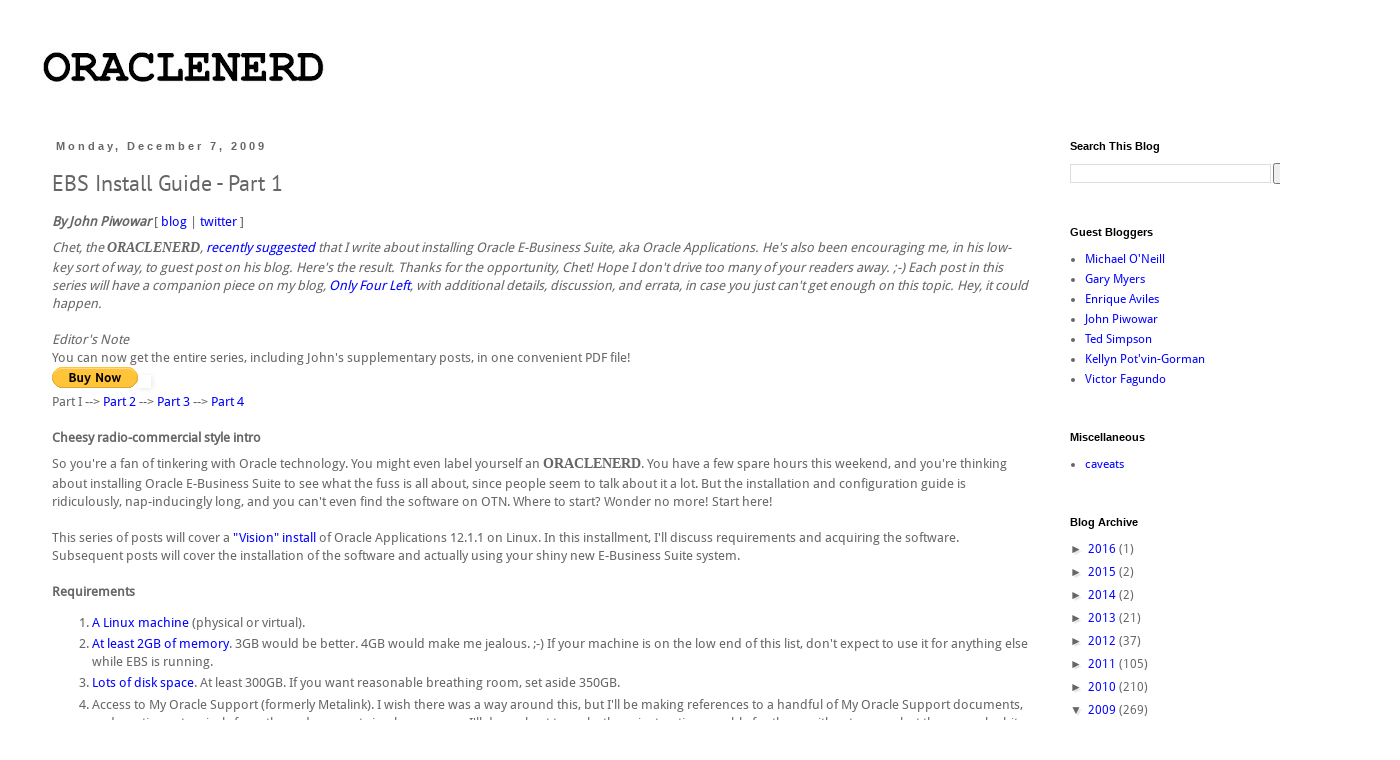

--- FILE ---
content_type: text/html; charset=UTF-8
request_url: http://www.oraclenerd.com/2009/12/ebs-install-guide-part-1.html?showComment=1312406614489
body_size: 20404
content:
<!DOCTYPE html>
<html class='v2' dir='ltr' xmlns='http://www.w3.org/1999/xhtml' xmlns:b='http://www.google.com/2005/gml/b' xmlns:data='http://www.google.com/2005/gml/data' xmlns:expr='http://www.google.com/2005/gml/expr'>
<head>
<link href='https://www.blogger.com/static/v1/widgets/335934321-css_bundle_v2.css' rel='stylesheet' type='text/css'/>
<meta content='width=1100' name='viewport'/>
<meta content='text/html; charset=UTF-8' http-equiv='Content-Type'/>
<meta content='blogger' name='generator'/>
<link href='http://www.oraclenerd.com/favicon.ico' rel='icon' type='image/x-icon'/>
<link href='http://www.oraclenerd.com/2009/12/ebs-install-guide-part-1.html' rel='canonical'/>
<link rel="alternate" type="application/atom+xml" title="ORACLENERD - Atom" href="http://www.oraclenerd.com/feeds/posts/default" />
<link rel="alternate" type="application/rss+xml" title="ORACLENERD - RSS" href="http://www.oraclenerd.com/feeds/posts/default?alt=rss" />
<link rel="service.post" type="application/atom+xml" title="ORACLENERD - Atom" href="https://draft.blogger.com/feeds/8884584404576003487/posts/default" />

<link rel="alternate" type="application/atom+xml" title="ORACLENERD - Atom" href="http://www.oraclenerd.com/feeds/5722439931217299757/comments/default" />
<!--Can't find substitution for tag [blog.ieCssRetrofitLinks]-->
<link href='https://www.paypal.com/en_US/i/scr/pixel.gif' rel='image_src'/>
<meta content='http://www.oraclenerd.com/2009/12/ebs-install-guide-part-1.html' property='og:url'/>
<meta content='EBS Install Guide - Part 1' property='og:title'/>
<meta content='By John Piwowar  [ blog  | twitter  ] Chet, the oraclenerd , recently suggested  that I write about installing Oracle E-Business Suite, aka ...' property='og:description'/>
<meta content='https://lh3.googleusercontent.com/blogger_img_proxy/AEn0k_s4Nh8Ms78KrctmZ4gt-DOk4PdRG4gTO03op28r5hLOMvsfSA9yzNk3ynkx-Et23hYRD_sqhizu4saZ576mOXiqv5VI_QoqRxqjXkvRFNoe=w1200-h630-p-k-no-nu' property='og:image'/>
<title>ORACLENERD: EBS Install Guide - Part 1</title>
<style type='text/css'>@font-face{font-family:'Droid Sans';font-style:normal;font-weight:400;font-display:swap;src:url(//fonts.gstatic.com/s/droidsans/v19/SlGVmQWMvZQIdix7AFxXkHNSaw.woff)format('woff');}@font-face{font-family:'PT Sans';font-style:normal;font-weight:400;font-display:swap;src:url(//fonts.gstatic.com/s/ptsans/v18/jizaRExUiTo99u79D0KEww.woff)format('woff');}</style>
<style id='page-skin-1' type='text/css'><!--
/*
-----------------------------------------------
Blogger Template Style
Name:     Simple
Designer: Blogger
URL:      www.blogger.com
----------------------------------------------- */
/* Content
----------------------------------------------- */
body {
font: normal normal 12px Droid Sans;
color: #666666;
background: #ffffff none repeat scroll top left;
padding: 0 0 0 0;
}
html body .region-inner {
min-width: 0;
max-width: 100%;
width: auto;
}
h2 {
font-size: 22px;
}
a:link {
text-decoration:none;
color: #0000ff;
}
a:visited {
text-decoration:none;
color: #000000;
}
a:hover {
text-decoration:underline;
color: #ff0000;
}
.body-fauxcolumn-outer .fauxcolumn-inner {
background: transparent none repeat scroll top left;
_background-image: none;
}
.body-fauxcolumn-outer .cap-top {
position: absolute;
z-index: 1;
height: 400px;
width: 100%;
}
.body-fauxcolumn-outer .cap-top .cap-left {
width: 100%;
background: transparent none repeat-x scroll top left;
_background-image: none;
}
.content-outer {
-moz-box-shadow: 0 0 0 rgba(0, 0, 0, .15);
-webkit-box-shadow: 0 0 0 rgba(0, 0, 0, .15);
-goog-ms-box-shadow: 0 0 0 #333333;
box-shadow: 0 0 0 rgba(0, 0, 0, .15);
margin-bottom: 1px;
}
.content-inner {
padding: 10px 40px;
}
.content-inner {
background-color: #ffffff;
}
/* Header
----------------------------------------------- */
.header-outer {
background: transparent none repeat-x scroll 0 -400px;
_background-image: none;
}
.Header h1 {
font: normal normal 40px 'Trebuchet MS',Trebuchet,Verdana,sans-serif;
color: #000000;
text-shadow: 0 0 0 rgba(0, 0, 0, .2);
}
.Header h1 a {
color: #000000;
}
.Header .description {
font-size: 18px;
color: #000000;
}
.header-inner .Header .titlewrapper {
padding: 22px 0;
}
.header-inner .Header .descriptionwrapper {
padding: 0 0;
}
/* Tabs
----------------------------------------------- */
.tabs-inner .section:first-child {
border-top: 0 solid transparent;
}
.tabs-inner .section:first-child ul {
margin-top: -1px;
border-top: 1px solid transparent;
border-left: 1px solid transparent;
border-right: 1px solid transparent;
}
.tabs-inner .widget ul {
background: transparent none repeat-x scroll 0 -800px;
_background-image: none;
border-bottom: 1px solid transparent;
margin-top: 0;
margin-left: -30px;
margin-right: -30px;
}
.tabs-inner .widget li a {
display: inline-block;
padding: .6em 1em;
font: normal normal 12px Droid Sans;
color: #000000;
border-left: 1px solid #ffffff;
border-right: 1px solid transparent;
}
.tabs-inner .widget li:first-child a {
border-left: none;
}
.tabs-inner .widget li.selected a, .tabs-inner .widget li a:hover {
color: #000000;
background-color: #eeeeee;
text-decoration: none;
}
/* Columns
----------------------------------------------- */
.main-outer {
border-top: 0 solid transparent;
}
.fauxcolumn-left-outer .fauxcolumn-inner {
border-right: 1px solid transparent;
}
.fauxcolumn-right-outer .fauxcolumn-inner {
border-left: 1px solid transparent;
}
/* Headings
----------------------------------------------- */
div.widget > h2,
div.widget h2.title {
margin: 0 0 1em 0;
font: normal bold 11px 'Trebuchet MS',Trebuchet,Verdana,sans-serif;
color: #000000;
}
/* Widgets
----------------------------------------------- */
.widget .zippy {
color: #666666;
text-shadow: 2px 2px 1px rgba(0, 0, 0, .1);
}
.widget .popular-posts ul {
list-style: none;
}
/* Posts
----------------------------------------------- */
h2.date-header {
font: normal bold 11px Arial, Tahoma, Helvetica, FreeSans, sans-serif;
}
.date-header span {
background-color: #ffffff;
color: #666666;
padding: 0.4em;
letter-spacing: 3px;
margin: inherit;
}
.main-inner {
padding-top: 35px;
padding-bottom: 65px;
}
.main-inner .column-center-inner {
padding: 0 0;
}
.main-inner .column-center-inner .section {
margin: 0 1em;
}
.post {
margin: 0 0 45px 0;
}
h3.post-title, .comments h4 {
font: normal normal 22px PT Sans;
margin: .75em 0 0;
}
.post-body {
font-size: 110%;
line-height: 1.4;
position: relative;
}
.post-body img, .post-body .tr-caption-container, .Profile img, .Image img,
.BlogList .item-thumbnail img {
padding: 2px;
background: transparent;
border: 1px solid transparent;
-moz-box-shadow: 1px 1px 5px rgba(0, 0, 0, .1);
-webkit-box-shadow: 1px 1px 5px rgba(0, 0, 0, .1);
box-shadow: 1px 1px 5px rgba(0, 0, 0, .1);
}
.post-body img, .post-body .tr-caption-container {
padding: 5px;
}
.post-body .tr-caption-container {
color: #666666;
}
.post-body .tr-caption-container img {
padding: 0;
background: transparent;
border: none;
-moz-box-shadow: 0 0 0 rgba(0, 0, 0, .1);
-webkit-box-shadow: 0 0 0 rgba(0, 0, 0, .1);
box-shadow: 0 0 0 rgba(0, 0, 0, .1);
}
.post-header {
margin: 0 0 1.5em;
line-height: 1.6;
font-size: 90%;
}
.post-footer {
margin: 20px -2px 0;
padding: 5px 10px;
color: #666666;
background-color: #eeeeee;
border-bottom: 1px solid #ffffff;
line-height: 1.6;
font-size: 90%;
}
#comments .comment-author {
padding-top: 1.5em;
border-top: 1px solid transparent;
background-position: 0 1.5em;
}
#comments .comment-author:first-child {
padding-top: 0;
border-top: none;
}
.avatar-image-container {
margin: .2em 0 0;
}
#comments .avatar-image-container img {
border: 1px solid transparent;
}
/* Comments
----------------------------------------------- */
.comments .comments-content .icon.blog-author {
background-repeat: no-repeat;
background-image: url([data-uri]);
}
.comments .comments-content .loadmore a {
border-top: 1px solid #666666;
border-bottom: 1px solid #666666;
}
.comments .comment-thread.inline-thread {
background-color: #eeeeee;
}
.comments .continue {
border-top: 2px solid #666666;
}
/* Accents
---------------------------------------------- */
.section-columns td.columns-cell {
border-left: 1px solid transparent;
}
.blog-pager {
background: transparent url(//www.blogblog.com/1kt/simple/paging_dot.png) repeat-x scroll top center;
}
.blog-pager-older-link, .home-link,
.blog-pager-newer-link {
background-color: #ffffff;
padding: 5px;
}
.footer-outer {
border-top: 1px dashed #bbbbbb;
}
/* Mobile
----------------------------------------------- */
body.mobile  {
background-size: auto;
}
.mobile .body-fauxcolumn-outer {
background: transparent none repeat scroll top left;
}
.mobile .body-fauxcolumn-outer .cap-top {
background-size: 100% auto;
}
.mobile .content-outer {
-webkit-box-shadow: 0 0 3px rgba(0, 0, 0, .15);
box-shadow: 0 0 3px rgba(0, 0, 0, .15);
}
.mobile .tabs-inner .widget ul {
margin-left: 0;
margin-right: 0;
}
.mobile .post {
margin: 0;
}
.mobile .main-inner .column-center-inner .section {
margin: 0;
}
.mobile .date-header span {
padding: 0.1em 10px;
margin: 0 -10px;
}
.mobile h3.post-title {
margin: 0;
}
.mobile .blog-pager {
background: transparent none no-repeat scroll top center;
}
.mobile .footer-outer {
border-top: none;
}
.mobile .main-inner, .mobile .footer-inner {
background-color: #ffffff;
}
.mobile-index-contents {
color: #666666;
}
.mobile-link-button {
background-color: #0000ff;
}
.mobile-link-button a:link, .mobile-link-button a:visited {
color: #ffffff;
}
.mobile .tabs-inner .section:first-child {
border-top: none;
}
.mobile .tabs-inner .PageList .widget-content {
background-color: #eeeeee;
color: #000000;
border-top: 1px solid transparent;
border-bottom: 1px solid transparent;
}
.mobile .tabs-inner .PageList .widget-content .pagelist-arrow {
border-left: 1px solid transparent;
}
pre.code
{
padding: 5px 12px 5px 12px;
margin: 12px 0px 12px 0px;
font-size: 14px;
font-family: 'Anonymous Pro', Courier New, Monospace;
border: solid 1px black;
background-color: #EAEAEA;
line-height: 125%;
}
.oraclenerd
{
font-variant: small-caps;
font-weight: bold;
font-size: 20px;
font-family: 'Anonymous Pro';
}
.documentation
{
margin-left: 15px;
padding-left: 10px;
border-left: solid 1px #eaeaea;
font-style: italic;
}
span.code
{
font-family: 'Anonymous Pro', "courier new", courier;
font-weight: bold;
}
h2
{
padding-top: 12px;
}
--></style>
<style id='template-skin-1' type='text/css'><!--
body {
min-width: 1400px;
}
.content-outer, .content-fauxcolumn-outer, .region-inner {
min-width: 1400px;
max-width: 1400px;
_width: 1400px;
}
.main-inner .columns {
padding-left: 0px;
padding-right: 320px;
}
.main-inner .fauxcolumn-center-outer {
left: 0px;
right: 320px;
/* IE6 does not respect left and right together */
_width: expression(this.parentNode.offsetWidth -
parseInt("0px") -
parseInt("320px") + 'px');
}
.main-inner .fauxcolumn-left-outer {
width: 0px;
}
.main-inner .fauxcolumn-right-outer {
width: 320px;
}
.main-inner .column-left-outer {
width: 0px;
right: 100%;
margin-left: -0px;
}
.main-inner .column-right-outer {
width: 320px;
margin-right: -320px;
}
#layout {
min-width: 0;
}
#layout .content-outer {
min-width: 0;
width: 800px;
}
#layout .region-inner {
min-width: 0;
width: auto;
}
--></style>
<script type='text/javascript'>
        (function(i,s,o,g,r,a,m){i['GoogleAnalyticsObject']=r;i[r]=i[r]||function(){
        (i[r].q=i[r].q||[]).push(arguments)},i[r].l=1*new Date();a=s.createElement(o),
        m=s.getElementsByTagName(o)[0];a.async=1;a.src=g;m.parentNode.insertBefore(a,m)
        })(window,document,'script','https://www.google-analytics.com/analytics.js','ga');
        ga('create', 'UA-2433749-1', 'auto', 'blogger');
        ga('blogger.send', 'pageview');
      </script>
<link href='https://draft.blogger.com/dyn-css/authorization.css?targetBlogID=8884584404576003487&amp;zx=f57bf4f6-25a1-4b2d-a6ad-819ad5095b58' media='none' onload='if(media!=&#39;all&#39;)media=&#39;all&#39;' rel='stylesheet'/><noscript><link href='https://draft.blogger.com/dyn-css/authorization.css?targetBlogID=8884584404576003487&amp;zx=f57bf4f6-25a1-4b2d-a6ad-819ad5095b58' rel='stylesheet'/></noscript>
<meta name='google-adsense-platform-account' content='ca-host-pub-1556223355139109'/>
<meta name='google-adsense-platform-domain' content='blogspot.com'/>

<!-- data-ad-client=ca-pub-3853911845992923 -->

</head>
<body class='loading variant-simplysimple'>
<!--START FACEBOOK CODE-->
<div id='fb-root'></div>
<script>(function(d, s, id) {
  var js, fjs = d.getElementsByTagName(s)[0];
  if (d.getElementById(id)) return;
  js = d.createElement(s); js.id = id;
  js.src = "//connect.facebook.net/en_US/all.js#xfbml=1";
  fjs.parentNode.insertBefore(js, fjs);
}(document, 'script', 'facebook-jssdk'));</script>
<!--END FACEBOOK CODE-->
<div class='navbar no-items section' id='navbar'>
</div>
<div class='body-fauxcolumns'>
<div class='fauxcolumn-outer body-fauxcolumn-outer'>
<div class='cap-top'>
<div class='cap-left'></div>
<div class='cap-right'></div>
</div>
<div class='fauxborder-left'>
<div class='fauxborder-right'></div>
<div class='fauxcolumn-inner'>
</div>
</div>
<div class='cap-bottom'>
<div class='cap-left'></div>
<div class='cap-right'></div>
</div>
</div>
</div>
<div class='content'>
<div class='content-fauxcolumns'>
<div class='fauxcolumn-outer content-fauxcolumn-outer'>
<div class='cap-top'>
<div class='cap-left'></div>
<div class='cap-right'></div>
</div>
<div class='fauxborder-left'>
<div class='fauxborder-right'></div>
<div class='fauxcolumn-inner'>
</div>
</div>
<div class='cap-bottom'>
<div class='cap-left'></div>
<div class='cap-right'></div>
</div>
</div>
</div>
<div class='content-outer'>
<div class='content-cap-top cap-top'>
<div class='cap-left'></div>
<div class='cap-right'></div>
</div>
<div class='fauxborder-left content-fauxborder-left'>
<div class='fauxborder-right content-fauxborder-right'></div>
<div class='content-inner'>
<header>
<div class='header-outer'>
<div class='header-cap-top cap-top'>
<div class='cap-left'></div>
<div class='cap-right'></div>
</div>
<div class='fauxborder-left header-fauxborder-left'>
<div class='fauxborder-right header-fauxborder-right'></div>
<div class='region-inner header-inner'>
<div class='header section' id='header'><div class='widget Header' data-version='1' id='Header1'>
<div id='header-inner'>
<a href='http://www.oraclenerd.com/' style='display: block'>
<img alt='ORACLENERD' height='53px; ' id='Header1_headerimg' src='https://blogger.googleusercontent.com/img/b/R29vZ2xl/AVvXsEi7Io42z2GUeUgXLt-2Rjy4MnhAOhLBCmOTcP1Fgn9PjYD3lZpDXvmF4IV0hwq-IdQ5FbBMPDaITvJKOxLmXyRq4zvgpC4uDs07Xfj7waUiMFLbnJ-OwBFw4a0Dxa38awekxPtPmJlkauOq/s288/oraclenerd_logo.jpg' style='display: block' width='288px; '/>
</a>
</div>
</div></div>
</div>
</div>
<div class='header-cap-bottom cap-bottom'>
<div class='cap-left'></div>
<div class='cap-right'></div>
</div>
</div>
</header>
<div class='tabs-outer'>
<div class='tabs-cap-top cap-top'>
<div class='cap-left'></div>
<div class='cap-right'></div>
</div>
<div class='fauxborder-left tabs-fauxborder-left'>
<div class='fauxborder-right tabs-fauxborder-right'></div>
<div class='region-inner tabs-inner'>
<div class='tabs no-items section' id='crosscol'></div>
<div class='tabs no-items section' id='crosscol-overflow'></div>
</div>
</div>
<div class='tabs-cap-bottom cap-bottom'>
<div class='cap-left'></div>
<div class='cap-right'></div>
</div>
</div>
<div class='main-outer'>
<div class='main-cap-top cap-top'>
<div class='cap-left'></div>
<div class='cap-right'></div>
</div>
<div class='fauxborder-left main-fauxborder-left'>
<div class='fauxborder-right main-fauxborder-right'></div>
<div class='region-inner main-inner'>
<div class='columns fauxcolumns'>
<div class='fauxcolumn-outer fauxcolumn-center-outer'>
<div class='cap-top'>
<div class='cap-left'></div>
<div class='cap-right'></div>
</div>
<div class='fauxborder-left'>
<div class='fauxborder-right'></div>
<div class='fauxcolumn-inner'>
</div>
</div>
<div class='cap-bottom'>
<div class='cap-left'></div>
<div class='cap-right'></div>
</div>
</div>
<div class='fauxcolumn-outer fauxcolumn-left-outer'>
<div class='cap-top'>
<div class='cap-left'></div>
<div class='cap-right'></div>
</div>
<div class='fauxborder-left'>
<div class='fauxborder-right'></div>
<div class='fauxcolumn-inner'>
</div>
</div>
<div class='cap-bottom'>
<div class='cap-left'></div>
<div class='cap-right'></div>
</div>
</div>
<div class='fauxcolumn-outer fauxcolumn-right-outer'>
<div class='cap-top'>
<div class='cap-left'></div>
<div class='cap-right'></div>
</div>
<div class='fauxborder-left'>
<div class='fauxborder-right'></div>
<div class='fauxcolumn-inner'>
</div>
</div>
<div class='cap-bottom'>
<div class='cap-left'></div>
<div class='cap-right'></div>
</div>
</div>
<!-- corrects IE6 width calculation -->
<div class='columns-inner'>
<div class='column-center-outer'>
<div class='column-center-inner'>
<div class='main section' id='main'><div class='widget Blog' data-version='1' id='Blog1'>
<div class='blog-posts hfeed'>

          <div class="date-outer">
        
<h2 class='date-header'><span>Monday, December 7, 2009</span></h2>

          <div class="date-posts">
        
<div class='post-outer'>
<div class='post hentry' itemprop='blogPost' itemscope='itemscope' itemtype='http://schema.org/BlogPosting'>
<meta content='https://www.paypal.com/en_US/i/scr/pixel.gif' itemprop='image_url'/>
<meta content='8884584404576003487' itemprop='blogId'/>
<meta content='5722439931217299757' itemprop='postId'/>
<a name='5722439931217299757'></a>
<h3 class='post-title entry-title' itemprop='name'>
EBS Install Guide - Part 1
</h3>
<div class='post-header'>
<div class='post-header-line-1'></div>
</div>
<div class='post-body entry-content' id='post-body-5722439931217299757' itemprop='description articleBody'>
<b><i>By John Piwowar</i></b> [ <a href="http://only4left.jpiwowar.com/">blog</a> | <a href="http://twitter.com/jpiwowar">twitter</a> ]<br /><i>Chet, the <span class="oraclenerd">oraclenerd</span>, <a href="http://only4left.jpiwowar.com/2009/11/mos_has_landed/comment-page-1/#comment-2909">recently suggested</a> that I write about installing Oracle E-Business Suite, aka Oracle Applications. He's also been encouraging me, in his low-key sort of way, to guest post on his blog. Here's the result. Thanks for the opportunity, Chet! Hope I don't drive too many of your readers away. ;-) Each post in this series will have a companion piece on my blog, <a href="http://only4left.jpiwowar.com/2009/12/install-ebs-comp-1" title="Hey, that&#39;s me!">Only Four Left</a>, with additional details, discussion, and errata, in case you just can't get enough on this topic. Hey, it could happen.</i><br /><br /><i>Editor's Note</i><br />You can now get the entire series, including John's supplementary posts, in one convenient PDF file!&nbsp;&nbsp;&nbsp;<br /><form action="https://www.paypal.com/cgi-bin/webscr" method="post"><input type="hidden" name="cmd" value="_s-xclick"><input type="hidden" name="hosted_button_id" value="ZAXT7G9YNNZQC"><input type="image" src="https://www.paypal.com/en_US/i/btn/btn_buynow_SM.gif" border="0" name="submit" alt="PayPal - The safer, easier way to pay online!"><img alt="" border="0" height="1" src="https://www.paypal.com/en_US/i/scr/pixel.gif" width="1"></form>Part I --> <a href="http://www.oraclenerd.com/2009/12/ebs-install-guide-part-2.html">Part 2</a> --> <a href="http://www.oraclenerd.com/2009/12/ebs-install-part-3.html">Part 3</a> --> <a href="http://www.oraclenerd.com/2010/01/ebs-install-guide-part-4.html">Part 4</a><br /><br /><b>Cheesy radio-commercial style intro</b><br />So you're a fan of tinkering with Oracle technology. You might even label yourself an <span class="oraclenerd">oraclenerd</span>. You have a few spare hours this weekend, and you're thinking about installing Oracle E-Business Suite to see what the fuss is all about, since people seem to talk about it a lot. But the installation and configuration guide is ridiculously, nap-inducingly long, and you can't even find the software on OTN. Where to start? Wonder no more! Start here!<br /><br />This series of posts will cover a <a href="http://only4left.jpiwowar.com/2009/12/install-ebs-comp-1#vis">"Vision" install</a> of Oracle Applications 12.1.1 on Linux. In this installment, I'll discuss requirements and acquiring the software. Subsequent posts will cover the installation of the software and actually using your shiny new E-Business Suite system.<br /><br /><b id="reqs">Requirements</b><br /><ol><li><a href="http://only4left.jpiwowar.com/2009/12/install-ebs-comp-1#osver">A Linux machine</a> (physical or virtual).</li><li><a href="http://only4left.jpiwowar.com/2009/12/install-ebs-comp-1#mem">At least 2GB of memory</a>. 3GB would be better. 4GB would make me jealous. ;-) If your machine is on the low end of this list, don't expect to use it for anything else while EBS is running.</li><li><a href="http://only4left.jpiwowar.com/2009/12/install-ebs-comp-1#disk">Lots of disk space</a>. At least 300GB. If you want reasonable breathing room, set aside 350GB.</li><li>Access to My Oracle Support (formerly Metalink). I wish there was a way around this, but I'll be making references to a handful of My Oracle Support documents, and quoting extensively from those documents is a huge no-no. I'll do my best to make these instructions usable for those without access, but there may be bits that you'll miss.</li></ol><b id="recs">Recommendations</b><br /><ol><li>Install on a version of Linux that is supported/certified for use with EBS. I'm going to be using <a href="http://edelivery.oracle.com/linux">Oracle Enterprise Linux 5, Update 4 (64-bit)</a> for this install, but there are other options, listed in <a href="https://metalink.oracle.com/metalink/plsql/showdoc?db=NOT&amp;id=761566.1">My Oracle Support Doc ID 761566.1: Oracle Applications Installation and Upgrade Notes Release 12 (12.1.1) for Linux x86-64</a> (32-bit Linux users can check out <a href="https://metalink.oracle.com/metalink/plsql/showdoc?db=NOT&amp;id=761564.1">My Oracle Support Note 761564.1</a>) It may be possible to install EBS on your favorite flavor of Linux, but that's not what this particular adventure is all about.<br /></li><li><a href="http://only4left.jpiwowar.com/2009/12/install-ebs-comp-1#vm">Consider installing EBS in a virtual machine</a>, using VMware or Virtualbox. There are serious advantages to doing this, in my opinion, particularly if, like me, you'll be installing on your primary workstation.</li><li>Get familiar with some of the documentation while you're downloading the massive software distribution and building and/or patching your Linux environment to get up to spec. You'll find a <a href="#refs">reference list</a> at the end of this post.</li></ol><b id="prep">Preparing the OS</b><br />When laying out the disk space for your Linux server, allocate your preferred amount of space for swap and the operating system (I usually set aside about 10GB), 260-275GB for the /u01 partition (where we'll be installing the EBS software and database), and 50GB for the stage directory for the installer (I usually mount this to /mnt/R12stage). Needless to say, a production system's layout would be more refined/detailed, but if you're reading this guide as a roadmap to a production deployment, you need to stop immediately and have your head examined. ;-)<br /><br />Install packages and set kernel parameters according to the appropriate section in the Release Notes referenced above. If you don't have access to My Oracle Support, you're in a bit of a tough spot, but here are some thoughts:<ul><li>Version R12.1 of EBS comprises Oracle RDBMS 11.1.0.7, Oracle Developer 10g, and two versions of Oracle Application Server 10g (ahem, excuse me, Fusion Middleware): 10.1.2.3 and 10.1.3.4. Presumably, combining the installation requirements for those products will get you most of the way to a full set of required packages and kernel parameters.</li><li>Similarly, installing all the packages that come with your OS distribution should get you almost all of the installation requirements.</li><li>The oracle-validated RPM seems to cover many, but not all, of the software and kernel parameter requirements for Oracle Enterprise Linux.</li><li>One point that bears mentioning (and has been discussed pretty openly in the OTN forums, so it's not like I'm giving away any deep My Oracle Support secrets) is that an old version of openmotif libraries is required for this install. The name of the package varies by OS distribution, but the version number is what's important: it has to be version 2.1. If you go with the install-everything route, be sure to remove any competing openmotif packages.</li></ul>Create two OS users, one to own the Oracle RDBMS software, and one to own the Apps software. Oracle recommends ora<i>SID</i> and appl<i>SID</i>, respectively, where <i>SID</i> is all or part of the database SID that you designate during installation. For example, since we'll be doing a Vision install, it would be appropriate to create users oravis and applvis. It's a good idea to make sure that both users share the same primary group, usually the oinstall group. Also, create a dba group and assign it to the Oracle RDBMS software owner as an additional (not primary) group.<br /><br /><b id="staging">Acquiring and staging the software</b><br />E-Business Suite software can't be found on Oracle Technet (OTN). You can either purchase the media from the Oracle Store, or download it from <a href="http://edelivery.oracle.com">Oracle's E-Delivery site</a>. I'll assume you'll be downloading from E-Delivery. Two things worth noting here:<ol><li>E-Delivery is decoupled from other Oracle web properties like My Oracle Support and OTN. You'll need to register with new credentials to download software here.</li><li>Software downloaded from E-Delivery is <b>not</b> covered under the OTN "Free to download, free to learn, unlimited evaluation" license. Instead, it's a thirty-day trial, after which you'll need to uninstall or purchase a license.</li></ol>After logging in to E-Delivery, select "E-Business Suite" in the Product Pack dropdown, and select your desired installation platform (Linux x86 or Linux x86-64). Click Go to search, and click the "Oracle E-Business Suite Release 12.1.1 Media Pack" link to get to the downloads page. Don't pick the "Upgrade Media" link, unless you really intend to upgrade, in which case you really shouldn't be reading this. ;-)<br /><br /><img alt="EBS_DL_search.png" src="https://blogger.googleusercontent.com/img/b/R29vZ2xl/AVvXsEhRM4xBBuTRAx6dHRfDkUftu0nO7MbuYWhtEFwf-moWONc8qG-FumFrDuv3xc16R3zYzbxkIo2DLSnMouqyIT4c_EO867fHFLIDeTDwOgorCbzKDmfcIoRvEzj1r60zHw_kbtmbFrnKYvW3/s800/EBS_DL_search.png" title="EBS_DL_search" /><br /><br />You don't need to download all of the files listed on the page, but you're still going to be grabbing about 45GB. You might want to fix yourself a snack while you wait. The media is separated as if to be burned to DVD. For this exercise, however, we won't be burning DVDs. Be sure to grab all of the parts labelled:<br /><ul><li>"Oracle E-Business Suite Release 12.1.1 for Linux x86-64 Rapid Install Start Here"</li><li>"Rapid Install RDBMS - Disk 1" "Rapid Install Databases - Disk 1" through "Rapid Install Databases - Disk 9," inclusive</li><li>"Oracle E-Business Suite Release 12.1.1 for Linux x86-64 Rapid Install Tools - Disk 1"</li><li>"Oracle E-Business Suite Release 12.1.1 for Linux x86-64 Rapid Install APPL_TOP - Disk 1"</li><li>"Oracle E-Business Suite Release 12.1.1 for Linux x86-64 Rapid Install APPL_TOP - Disk 2"</li></ul>When I sent these instructions to Chet, he did the smart thing and created a spreadsheet to track his downloads. He's been kind enough to <a href="http://spreadsheets.google.com/pub?key=t3ThMjtYO5El6NIe7U29Ejg&amp;single=true&amp;gid=0&amp;output=html">share it on Google Docs</a>. Note that your part numbers may be different if you decide to go with 64-bit Linux instead of 32-bit.<br /><br />Once you have all of the media, unzip the files into the stage directory on your Linux server. When the unzip utility asks if you want to replace dvd.label or component.label files, answer yes. If you get any other errors from unzip, you may have a corrupt download, and should re-download that zip file. Don't assume you can work around it. Once you've unpacked all of the files, your stage directory should look like this:<pre class="code"><br />[root@londo R12stage]# ls<br />oraAppDB  oraApps  oraAS  oraDB  startCD<br /></pre>At this point, you'll be ready to start the installation (finally!). Hopefully, by the time you're done building your Linux server and downloading and staging the EBS software, the next installment in this series will be up. ;-)<br /><br /><b id="refs">Additional References</b><br /><ul><li>A short <a href="http://forums.oracle.com/forums/thread.jspa?threadID=932142">OTN forum thread</a> about laptop/workstation sizing for an EBS install</li><li><a href="https://metalink.oracle.com/metalink/plsql/showdoc?db=NOT&amp;id=798258.1">Oracle Applications Release Notes, Release 12.1.1</a> (Doc ID 798258.1)</li><li><a href="http://download.oracle.com/docs/cd/B53825_03/current/html/homeset.html">Oracle E-Business Suite Documentation Library</a> OTN-hosted documentation for Release 12.1</li><li><a href="http://download.oracle.com/docs/cd/B53825_03/current/acrobat/121oaig.pdf">Oracle Applications Installation Guide: Using Rapid Install</a> Consider this your homework prior to the next post in this series.</li></ul><br /><b id="cya">Caveats, disclaimers, and assumptions</b><br /><ul><li>This guide is intended as a roadmap for people who are self-directed enough to tinker if things go wrong. I'm presenting a series of steps that have worked for me, written up as I performed them, so it's all worked at least once. No, really. Honest.</li><li>If you use this guide to deploy a system intended for production use, then your project timeline and maybe even your job are at risk. In other words: "No guarantees, warranties, express or implied, proceed at your own risk, blahblah fake legalese etc"</li><li>There are individuals and organizations out there that provide thorough, professional-grade training on installing and maintaining Oracle Applications. Please do not make the mistake of equating their excellent, polished work with a handful of blog posts by some random dude on the Internet. :-)</li><li>Similarly, part or all of the material presented here may have been covered on other blogs. Please share links to your favorite resources in the comments.</li><li>This guide assumes some level of familiarity with Linux, or at least the ability to use Google to find instructions on installing, configuring, and working with Linux. Extensive Linux tutorials are beyond the scope of this guide; heaven knows I'm verbose enough as it is.</li></ul>
<div style='clear: both;'></div>
</div>
<div class='post-footer'>
<div class='post-footer-line post-footer-line-1'><span class='post-author vcard'>
Posted by
<span class='fn' itemprop='author' itemscope='itemscope' itemtype='http://schema.org/Person'>
<meta content='https://draft.blogger.com/profile/12412013306950057961' itemprop='url'/>
<a class='g-profile' href='https://draft.blogger.com/profile/12412013306950057961' rel='author' title='author profile'>
<span itemprop='name'>oraclenerd</span>
</a>
</span>
</span>
<span class='post-timestamp'>
at
<meta content='http://www.oraclenerd.com/2009/12/ebs-install-guide-part-1.html' itemprop='url'/>
<a class='timestamp-link' href='http://www.oraclenerd.com/2009/12/ebs-install-guide-part-1.html' rel='bookmark' title='permanent link'><abbr class='published' itemprop='datePublished' title='2009-12-07T14:15:00-05:00'>12/07/2009 02:15:00 PM</abbr></a>
</span>
<span class='post-comment-link'>
</span>
<span class='post-icons'>
<span class='item-action'>
<a href='https://draft.blogger.com/email-post/8884584404576003487/5722439931217299757' title='Email Post'>
<img alt='' class='icon-action' height='13' src='http://img1.blogblog.com/img/icon18_email.gif' width='18'/>
</a>
</span>
<span class='item-control blog-admin pid-1534477174'>
<a href='https://draft.blogger.com/post-edit.g?blogID=8884584404576003487&postID=5722439931217299757&from=pencil' title='Edit Post'>
<img alt='' class='icon-action' height='18' src='https://resources.blogblog.com/img/icon18_edit_allbkg.gif' width='18'/>
</a>
</span>
</span>
<div class='post-share-buttons goog-inline-block'>
<a class='goog-inline-block share-button sb-email' href='https://draft.blogger.com/share-post.g?blogID=8884584404576003487&postID=5722439931217299757&target=email' target='_blank' title='Email This'><span class='share-button-link-text'>Email This</span></a><a class='goog-inline-block share-button sb-blog' href='https://draft.blogger.com/share-post.g?blogID=8884584404576003487&postID=5722439931217299757&target=blog' onclick='window.open(this.href, "_blank", "height=270,width=475"); return false;' target='_blank' title='BlogThis!'><span class='share-button-link-text'>BlogThis!</span></a><a class='goog-inline-block share-button sb-twitter' href='https://draft.blogger.com/share-post.g?blogID=8884584404576003487&postID=5722439931217299757&target=twitter' target='_blank' title='Share to X'><span class='share-button-link-text'>Share to X</span></a><a class='goog-inline-block share-button sb-facebook' href='https://draft.blogger.com/share-post.g?blogID=8884584404576003487&postID=5722439931217299757&target=facebook' onclick='window.open(this.href, "_blank", "height=430,width=640"); return false;' target='_blank' title='Share to Facebook'><span class='share-button-link-text'>Share to Facebook</span></a><a class='goog-inline-block share-button sb-pinterest' href='https://draft.blogger.com/share-post.g?blogID=8884584404576003487&postID=5722439931217299757&target=pinterest' target='_blank' title='Share to Pinterest'><span class='share-button-link-text'>Share to Pinterest</span></a>
</div>
</div>
<div class='post-footer-line post-footer-line-2'><span class='post-labels'>
Labels:
<a href='http://www.oraclenerd.com/search/label/ebs' rel='tag'>ebs</a>,
<a href='http://www.oraclenerd.com/search/label/howto' rel='tag'>howto</a>,
<a href='http://www.oraclenerd.com/search/label/install' rel='tag'>install</a>,
<a href='http://www.oraclenerd.com/search/label/jpiwowar' rel='tag'>jpiwowar</a>,
<a href='http://www.oraclenerd.com/search/label/oracle' rel='tag'>oracle</a>,
<a href='http://www.oraclenerd.com/search/label/oradb' rel='tag'>oradb</a>
</span>
</div>
<div class='post-footer-line post-footer-line-3'><span class='post-location'>
</span>
</div>
</div>
</div>
<div class='comments' id='comments'>
<a name='comments'></a>
<h4>14 comments:</h4>
<div id='Blog1_comments-block-wrapper'>
<dl class='avatar-comment-indent' id='comments-block'>
<dt class='comment-author ' id='c2352100146901853619'>
<a name='c2352100146901853619'></a>
<div class="avatar-image-container avatar-stock"><span dir="ltr"><a href="https://draft.blogger.com/profile/13701487232053773679" target="" rel="nofollow" onclick="" class="avatar-hovercard" id="av-2352100146901853619-13701487232053773679"><img src="//www.blogger.com/img/blogger_logo_round_35.png" width="35" height="35" alt="" title="Unknown">

</a></span></div>
<a href='https://draft.blogger.com/profile/13701487232053773679' rel='nofollow'>Unknown</a>
said...
</dt>
<dd class='comment-body' id='Blog1_cmt-2352100146901853619'>
<p>
John<br />Your 4 part article on installing EBS was really appreciated and the generous way you have shared your knowledge. I have struggled to get the APPS server to install/start up reliably and it was reassuring to know that I am not the only person to experience this. <br />Simon Glass
</p>
</dd>
<dd class='comment-footer'>
<span class='comment-timestamp'>
<a href='http://www.oraclenerd.com/2009/12/ebs-install-guide-part-1.html?showComment=1266146697371#c2352100146901853619' title='comment permalink'>
February 14, 2010 at 6:24&#8239;AM
</a>
<span class='item-control blog-admin pid-637122970'>
<a class='comment-delete' href='https://draft.blogger.com/comment/delete/8884584404576003487/2352100146901853619' title='Delete Comment'>
<img src='https://resources.blogblog.com/img/icon_delete13.gif'/>
</a>
</span>
</span>
</dd>
<dt class='comment-author ' id='c2004762836536852012'>
<a name='c2004762836536852012'></a>
<div class="avatar-image-container vcard"><span dir="ltr"><a href="https://draft.blogger.com/profile/00473876747556400447" target="" rel="nofollow" onclick="" class="avatar-hovercard" id="av-2004762836536852012-00473876747556400447"><img src="https://resources.blogblog.com/img/blank.gif" width="35" height="35" class="delayLoad" style="display: none;" longdesc="//blogger.googleusercontent.com/img/b/R29vZ2xl/AVvXsEhjhpYGSWrq7m34MeXdcN8m6YG0zsk2n_L5m4RG-CLOj5UQvvDeNtItdhFXXI1DuPCh5o2RHdA5bsLdsIz4vuE-pwbucN8VrpYOP9sL502m9jFWBjTpBffY5En5LZ-7yV8/s45-c/Bio_GR2_100x126.png" alt="" title="Gareth">

<noscript><img src="//blogger.googleusercontent.com/img/b/R29vZ2xl/AVvXsEhjhpYGSWrq7m34MeXdcN8m6YG0zsk2n_L5m4RG-CLOj5UQvvDeNtItdhFXXI1DuPCh5o2RHdA5bsLdsIz4vuE-pwbucN8VrpYOP9sL502m9jFWBjTpBffY5En5LZ-7yV8/s45-c/Bio_GR2_100x126.png" width="35" height="35" class="photo" alt=""></noscript></a></span></div>
<a href='https://draft.blogger.com/profile/00473876747556400447' rel='nofollow'>Gareth</a>
said...
</dt>
<dd class='comment-body' id='Blog1_cmt-2004762836536852012'>
<p>
Hi John,<br /><br />Very nice series! Good that Oracle has simplified the EBS install process over the years ;-)<br /><br />I&#39;d highly recommend putting in a strong suggestion to do an MD5 check before starting the install. For R12.1.1 see My Oracle Support note <a href="https://support.oracle.com/CSP/main/article?cmd=show&amp;type=NOT&amp;id=802195.1" rel="nofollow">802195.1</a>. Although it does take a few minutes, it&#39;s really worth it if there is an issue with the staging directory - which I&#39;ve hit a couple of times and wasted substantially more time/stress than the time it takes to do the MD5 check.<br /><br />Regards,<br />Gareth
</p>
</dd>
<dd class='comment-footer'>
<span class='comment-timestamp'>
<a href='http://www.oraclenerd.com/2009/12/ebs-install-guide-part-1.html?showComment=1283298455100#c2004762836536852012' title='comment permalink'>
August 31, 2010 at 7:47&#8239;PM
</a>
<span class='item-control blog-admin pid-1208372550'>
<a class='comment-delete' href='https://draft.blogger.com/comment/delete/8884584404576003487/2004762836536852012' title='Delete Comment'>
<img src='https://resources.blogblog.com/img/icon_delete13.gif'/>
</a>
</span>
</span>
</dd>
<dt class='comment-author ' id='c219431199362176255'>
<a name='c219431199362176255'></a>
<div class="avatar-image-container avatar-stock"><span dir="ltr"><a href="https://draft.blogger.com/profile/07870871714960255827" target="" rel="nofollow" onclick="" class="avatar-hovercard" id="av-219431199362176255-07870871714960255827"><img src="//www.blogger.com/img/blogger_logo_round_35.png" width="35" height="35" alt="" title="Daniel Williams">

</a></span></div>
<a href='https://draft.blogger.com/profile/07870871714960255827' rel='nofollow'>Daniel Williams</a>
said...
</dt>
<dd class='comment-body' id='Blog1_cmt-219431199362176255'>
<p>
This is a great guide.  Do you know if there is an Amazon EC2 instance that would be appropriate to use for the installation?  I would rather do that than purchase a machine just for this.  My desktop would not support the VM in terms of memory and diskspace.
</p>
</dd>
<dd class='comment-footer'>
<span class='comment-timestamp'>
<a href='http://www.oraclenerd.com/2009/12/ebs-install-guide-part-1.html?showComment=1285783254664#c219431199362176255' title='comment permalink'>
September 29, 2010 at 2:00&#8239;PM
</a>
<span class='item-control blog-admin pid-1197670211'>
<a class='comment-delete' href='https://draft.blogger.com/comment/delete/8884584404576003487/219431199362176255' title='Delete Comment'>
<img src='https://resources.blogblog.com/img/icon_delete13.gif'/>
</a>
</span>
</span>
</dd>
<dt class='comment-author ' id='c3121698793006279316'>
<a name='c3121698793006279316'></a>
<div class="avatar-image-container avatar-stock"><span dir="ltr"><a href="http://only4left.jpiwowar.com" target="" rel="nofollow" onclick=""><img src="//resources.blogblog.com/img/blank.gif" width="35" height="35" alt="" title="jpiwowar">

</a></span></div>
<a href='http://only4left.jpiwowar.com' rel='nofollow'>jpiwowar</a>
said...
</dt>
<dd class='comment-body' id='Blog1_cmt-3121698793006279316'>
<p>
@Gareth:  Good point.  I&#39;ve generally had good luck with my downloads, so the MD5 check isn&#39;t always front-of-mind, but I *have* found it to be necessary in the past.  Definitely better to have it as an SOP.<br /><br />Thanks for the compliment on the series; that&#39;s great to hear from an EBS veteran. :)<br /><br />@Daniel: I haven&#39;t looked at Amazon&#39;s EC2 offerings to see what&#39;s appropriate, but I think the guidelines in this post are a good minimum starting point.  I definitely wouldn&#39;t go lower than 2CPUs/cores and 4GB of memory, and if it&#39;s easy or relatively inexpensive to bump that to 4 cores, you won&#39;t be sorry.
</p>
</dd>
<dd class='comment-footer'>
<span class='comment-timestamp'>
<a href='http://www.oraclenerd.com/2009/12/ebs-install-guide-part-1.html?showComment=1285784105640#c3121698793006279316' title='comment permalink'>
September 29, 2010 at 2:15&#8239;PM
</a>
<span class='item-control blog-admin pid-1613739469'>
<a class='comment-delete' href='https://draft.blogger.com/comment/delete/8884584404576003487/3121698793006279316' title='Delete Comment'>
<img src='https://resources.blogblog.com/img/icon_delete13.gif'/>
</a>
</span>
</span>
</dd>
<dt class='comment-author blog-author' id='c1590102012149411085'>
<a name='c1590102012149411085'></a>
<div class="avatar-image-container avatar-stock"><span dir="ltr"><a href="https://draft.blogger.com/profile/12412013306950057961" target="" rel="nofollow" onclick="" class="avatar-hovercard" id="av-1590102012149411085-12412013306950057961"><img src="//www.blogger.com/img/blogger_logo_round_35.png" width="35" height="35" alt="" title="oraclenerd">

</a></span></div>
<a href='https://draft.blogger.com/profile/12412013306950057961' rel='nofollow'>oraclenerd</a>
said...
</dt>
<dd class='comment-body' id='Blog1_cmt-1590102012149411085'>
<p>
@john, @daniel,<br /><br />I wonder if it is legally possible to create an image and put it on EC2...I would love something like that, one that I could just spin up for myself (without the 1.5 months of pain john caused me...though I wouldn&#39;t have learned what a sadist john is).<br /><br />Not sure who to ask?  Maybe the twitterverse could help?
</p>
</dd>
<dd class='comment-footer'>
<span class='comment-timestamp'>
<a href='http://www.oraclenerd.com/2009/12/ebs-install-guide-part-1.html?showComment=1285784362348#c1590102012149411085' title='comment permalink'>
September 29, 2010 at 2:19&#8239;PM
</a>
<span class='item-control blog-admin pid-1534477174'>
<a class='comment-delete' href='https://draft.blogger.com/comment/delete/8884584404576003487/1590102012149411085' title='Delete Comment'>
<img src='https://resources.blogblog.com/img/icon_delete13.gif'/>
</a>
</span>
</span>
</dd>
<dt class='comment-author ' id='c2358190152346831650'>
<a name='c2358190152346831650'></a>
<div class="avatar-image-container avatar-stock"><span dir="ltr"><a href="https://draft.blogger.com/profile/16450692292054370664" target="" rel="nofollow" onclick="" class="avatar-hovercard" id="av-2358190152346831650-16450692292054370664"><img src="//www.blogger.com/img/blogger_logo_round_35.png" width="35" height="35" alt="" title="The Cable Guy">

</a></span></div>
<a href='https://draft.blogger.com/profile/16450692292054370664' rel='nofollow'>The Cable Guy</a>
said...
</dt>
<dd class='comment-body' id='Blog1_cmt-2358190152346831650'>
<p>
This is an awesome guide. Any suggestions on applying patches to this kind of vision env? I need 12.1.3 or the latest of vision to test a few product hub and other features.
</p>
</dd>
<dd class='comment-footer'>
<span class='comment-timestamp'>
<a href='http://www.oraclenerd.com/2009/12/ebs-install-guide-part-1.html?showComment=1299618828820#c2358190152346831650' title='comment permalink'>
March 8, 2011 at 4:13&#8239;PM
</a>
<span class='item-control blog-admin pid-1954217978'>
<a class='comment-delete' href='https://draft.blogger.com/comment/delete/8884584404576003487/2358190152346831650' title='Delete Comment'>
<img src='https://resources.blogblog.com/img/icon_delete13.gif'/>
</a>
</span>
</span>
</dd>
<dt class='comment-author ' id='c3283997739775891754'>
<a name='c3283997739775891754'></a>
<div class="avatar-image-container avatar-stock"><span dir="ltr"><a href="http://only4left.jpiwowar.com" target="" rel="nofollow" onclick=""><img src="//resources.blogblog.com/img/blank.gif" width="35" height="35" alt="" title="jpiwowar">

</a></span></div>
<a href='http://only4left.jpiwowar.com' rel='nofollow'>jpiwowar</a>
said...
</dt>
<dd class='comment-body' id='Blog1_cmt-3283997739775891754'>
<p>
Hi Cable Guy,<br /><br />It looks like 12.1.1 is still the latest that you can download from Oracle EDelivery.  If you want to get to 12.1.3, you&#39;ll need to apply a few patches to your instance.  Here are a few references to get you started:<br /><br /><a href="https://supporthtml.oracle.com/ep/faces/secure/km/DocumentDisplay.jspx?id=1080973.1" title="Oracle E-Business Suite Release 12.1.3 Readme  " rel="nofollow">Note 1080973.1: Oracle E-Business Suite Release 12.1.3 Readme </a><br /><br /><a href="https://supporthtml.oracle.com/ep/faces/secure/km/DocumentDisplay.jspx?id=1066312.1" title="Oracle E-Business Suite Applications Technology Readme for Release 12.1.3 (R12.ATG_PF.B.delta.3, Patch 8919491)  " rel="nofollow">Note 1066312.1: Oracle E-Business Suite Applications Technology Readme for Release 12.1.3 (R12.ATG_PF.B.delta.3, Patch 8919491) </a><br /><br />If you&#39;re not already familiar with E-Business Suite patching procedures, the following document from the R12 docset should help get you up to speed:<br /><a href="http://download.oracle.com/docs/cd/B53825_03/current/acrobat/121adpp.pdf" rel="nofollow">Oracle&#174; Applications Patching Procedures Release 12.1</a><br /><br />One of these days I may get around to writing the &quot;applying your first patch&quot; appendix to this guide. Until then, this info will have to do. :-)
</p>
</dd>
<dd class='comment-footer'>
<span class='comment-timestamp'>
<a href='http://www.oraclenerd.com/2009/12/ebs-install-guide-part-1.html?showComment=1299693534581#c3283997739775891754' title='comment permalink'>
March 9, 2011 at 12:58&#8239;PM
</a>
<span class='item-control blog-admin pid-1613739469'>
<a class='comment-delete' href='https://draft.blogger.com/comment/delete/8884584404576003487/3283997739775891754' title='Delete Comment'>
<img src='https://resources.blogblog.com/img/icon_delete13.gif'/>
</a>
</span>
</span>
</dd>
<dt class='comment-author ' id='c7686752295965755208'>
<a name='c7686752295965755208'></a>
<div class="avatar-image-container avatar-stock"><span dir="ltr"><img src="//resources.blogblog.com/img/blank.gif" width="35" height="35" alt="" title="Anonymous">

</span></div>
Anonymous
said...
</dt>
<dd class='comment-body' id='Blog1_cmt-7686752295965755208'>
<p>
Any updates on your patch application primer?
</p>
</dd>
<dd class='comment-footer'>
<span class='comment-timestamp'>
<a href='http://www.oraclenerd.com/2009/12/ebs-install-guide-part-1.html?showComment=1310367095995#c7686752295965755208' title='comment permalink'>
July 11, 2011 at 2:51&#8239;AM
</a>
<span class='item-control blog-admin pid-1613739469'>
<a class='comment-delete' href='https://draft.blogger.com/comment/delete/8884584404576003487/7686752295965755208' title='Delete Comment'>
<img src='https://resources.blogblog.com/img/icon_delete13.gif'/>
</a>
</span>
</span>
</dd>
<dt class='comment-author ' id='c4176648061430630913'>
<a name='c4176648061430630913'></a>
<div class="avatar-image-container avatar-stock"><span dir="ltr"><a href="https://draft.blogger.com/profile/16450692292054370664" target="" rel="nofollow" onclick="" class="avatar-hovercard" id="av-4176648061430630913-16450692292054370664"><img src="//www.blogger.com/img/blogger_logo_round_35.png" width="35" height="35" alt="" title="The Cable Guy">

</a></span></div>
<a href='https://draft.blogger.com/profile/16450692292054370664' rel='nofollow'>The Cable Guy</a>
said...
</dt>
<dd class='comment-body' id='Blog1_cmt-4176648061430630913'>
<p>
Hi - How can we access the Guest EBS installed on Linux/VMWare Player from the host Windows 7 via HTTP/URL? Please help!
</p>
</dd>
<dd class='comment-footer'>
<span class='comment-timestamp'>
<a href='http://www.oraclenerd.com/2009/12/ebs-install-guide-part-1.html?showComment=1312406614489#c4176648061430630913' title='comment permalink'>
August 3, 2011 at 5:23&#8239;PM
</a>
<span class='item-control blog-admin pid-1954217978'>
<a class='comment-delete' href='https://draft.blogger.com/comment/delete/8884584404576003487/4176648061430630913' title='Delete Comment'>
<img src='https://resources.blogblog.com/img/icon_delete13.gif'/>
</a>
</span>
</span>
</dd>
<dt class='comment-author blog-author' id='c6508023759912405522'>
<a name='c6508023759912405522'></a>
<div class="avatar-image-container avatar-stock"><span dir="ltr"><a href="https://draft.blogger.com/profile/12412013306950057961" target="" rel="nofollow" onclick="" class="avatar-hovercard" id="av-6508023759912405522-12412013306950057961"><img src="//www.blogger.com/img/blogger_logo_round_35.png" width="35" height="35" alt="" title="oraclenerd">

</a></span></div>
<a href='https://draft.blogger.com/profile/12412013306950057961' rel='nofollow'>oraclenerd</a>
said...
</dt>
<dd class='comment-body' id='Blog1_cmt-6508023759912405522'>
<p>
@The Cable Guy<br /><br />If you are on a home network, you should be able to use either the IP address or your host name of your guest system to access the web front end.<br /><br />I&#39;m not too familiar with VMWare, I use VirtualBox with Bridged Adapters (and please don&#39;t ask me what that is).<br /><br />chet
</p>
</dd>
<dd class='comment-footer'>
<span class='comment-timestamp'>
<a href='http://www.oraclenerd.com/2009/12/ebs-install-guide-part-1.html?showComment=1312434703258#c6508023759912405522' title='comment permalink'>
August 4, 2011 at 1:11&#8239;AM
</a>
<span class='item-control blog-admin pid-1534477174'>
<a class='comment-delete' href='https://draft.blogger.com/comment/delete/8884584404576003487/6508023759912405522' title='Delete Comment'>
<img src='https://resources.blogblog.com/img/icon_delete13.gif'/>
</a>
</span>
</span>
</dd>
<dt class='comment-author ' id='c7755146356681894434'>
<a name='c7755146356681894434'></a>
<div class="avatar-image-container avatar-stock"><span dir="ltr"><img src="//resources.blogblog.com/img/blank.gif" width="35" height="35" alt="" title="Anonymous">

</span></div>
Anonymous
said...
</dt>
<dd class='comment-body' id='Blog1_cmt-7755146356681894434'>
<p>
Hi,<br />I have paid for the pdf version for installing EBS. But didn&#39;t receive the pdf. Can you please forward.
</p>
</dd>
<dd class='comment-footer'>
<span class='comment-timestamp'>
<a href='http://www.oraclenerd.com/2009/12/ebs-install-guide-part-1.html?showComment=1323186640384#c7755146356681894434' title='comment permalink'>
December 6, 2011 at 10:50&#8239;AM
</a>
<span class='item-control blog-admin pid-1613739469'>
<a class='comment-delete' href='https://draft.blogger.com/comment/delete/8884584404576003487/7755146356681894434' title='Delete Comment'>
<img src='https://resources.blogblog.com/img/icon_delete13.gif'/>
</a>
</span>
</span>
</dd>
<dt class='comment-author blog-author' id='c4159204410721554315'>
<a name='c4159204410721554315'></a>
<div class="avatar-image-container avatar-stock"><span dir="ltr"><a href="https://draft.blogger.com/profile/12412013306950057961" target="" rel="nofollow" onclick="" class="avatar-hovercard" id="av-4159204410721554315-12412013306950057961"><img src="//www.blogger.com/img/blogger_logo_round_35.png" width="35" height="35" alt="" title="oraclenerd">

</a></span></div>
<a href='https://draft.blogger.com/profile/12412013306950057961' rel='nofollow'>oraclenerd</a>
said...
</dt>
<dd class='comment-body' id='Blog1_cmt-4159204410721554315'>
<p>
Hi Anonymous.<br /><br />Sorry about that. Would you send me your receipt to my <a href="http://lh4.ggpht.com/_rhCtHYLiamQ/SpYWByIyVxI/AAAAAAAAE2k/gTd78s5JXLA/s288/chet.png" rel="nofollow">email</a>? I can send you a copy immediately.<br /><br />chet
</p>
</dd>
<dd class='comment-footer'>
<span class='comment-timestamp'>
<a href='http://www.oraclenerd.com/2009/12/ebs-install-guide-part-1.html?showComment=1323186970989#c4159204410721554315' title='comment permalink'>
December 6, 2011 at 10:56&#8239;AM
</a>
<span class='item-control blog-admin pid-1534477174'>
<a class='comment-delete' href='https://draft.blogger.com/comment/delete/8884584404576003487/4159204410721554315' title='Delete Comment'>
<img src='https://resources.blogblog.com/img/icon_delete13.gif'/>
</a>
</span>
</span>
</dd>
<dt class='comment-author ' id='c3994860080802980299'>
<a name='c3994860080802980299'></a>
<div class="avatar-image-container avatar-stock"><span dir="ltr"><img src="//resources.blogblog.com/img/blank.gif" width="35" height="35" alt="" title="Anonymous">

</span></div>
Anonymous
said...
</dt>
<dd class='comment-body' id='Blog1_cmt-3994860080802980299'>
<p>
Hi<br />We are starting to setup a erp lab for R12 and 11i (mostly vIS env;s)<br /><br />we have a CSI number, PLease can you tell me what is the budget involved for this?Like can I download from edelivery.oracle.com.I guess this will give me only a 30 day trial period. Can I get the DVDS from the support since I have a CSI number. if so what cost will be involved.<br /><br />can u also advise on the OS. is RHEL5 free to be used?
</p>
</dd>
<dd class='comment-footer'>
<span class='comment-timestamp'>
<a href='http://www.oraclenerd.com/2009/12/ebs-install-guide-part-1.html?showComment=1329454397595#c3994860080802980299' title='comment permalink'>
February 16, 2012 at 11:53&#8239;PM
</a>
<span class='item-control blog-admin pid-1613739469'>
<a class='comment-delete' href='https://draft.blogger.com/comment/delete/8884584404576003487/3994860080802980299' title='Delete Comment'>
<img src='https://resources.blogblog.com/img/icon_delete13.gif'/>
</a>
</span>
</span>
</dd>
<dt class='comment-author blog-author' id='c3601563722211539626'>
<a name='c3601563722211539626'></a>
<div class="avatar-image-container avatar-stock"><span dir="ltr"><a href="https://draft.blogger.com/profile/12412013306950057961" target="" rel="nofollow" onclick="" class="avatar-hovercard" id="av-3601563722211539626-12412013306950057961"><img src="//www.blogger.com/img/blogger_logo_round_35.png" width="35" height="35" alt="" title="oraclenerd">

</a></span></div>
<a href='https://draft.blogger.com/profile/12412013306950057961' rel='nofollow'>oraclenerd</a>
said...
</dt>
<dd class='comment-body' id='Blog1_cmt-3601563722211539626'>
<p>
Hi Anonymous,<br /><br />I would highly encourage you to reach out to an Oracle Sales rep for advice. <br /><br />Software downloaded from edelivery or OTN doesn&#39;t technically have an expiration, it&#39;s built on the honor system.<br /><br />RHEL5? I&#39;m not sure how Red Hat does their licensing. My first thought is that you pay for <i>support</i> if you want or need it, but that&#39;s it, the software is free to use (I could be <i>very</i> wrong about that, so talk to a Red Hat rep).<br /><br />As for cost, again, would depend on your situation. An Oracle Sales rep would be best suited to help you determine that.<br /><br />Hope that helps.<br /><br />chet
</p>
</dd>
<dd class='comment-footer'>
<span class='comment-timestamp'>
<a href='http://www.oraclenerd.com/2009/12/ebs-install-guide-part-1.html?showComment=1329499362552#c3601563722211539626' title='comment permalink'>
February 17, 2012 at 12:22&#8239;PM
</a>
<span class='item-control blog-admin pid-1534477174'>
<a class='comment-delete' href='https://draft.blogger.com/comment/delete/8884584404576003487/3601563722211539626' title='Delete Comment'>
<img src='https://resources.blogblog.com/img/icon_delete13.gif'/>
</a>
</span>
</span>
</dd>
</dl>
</div>
<p class='comment-footer'>
<a href='https://draft.blogger.com/comment/fullpage/post/8884584404576003487/5722439931217299757' onclick=''>Post a Comment</a>
</p>
</div>
</div>
<div class='inline-ad'>
<script async src="https://pagead2.googlesyndication.com/pagead/js/adsbygoogle.js"></script>
<!-- Blogger_main_Blog1_1x1_as -->
<ins class="adsbygoogle"
     style="display:block"
     data-ad-client="ca-pub-3853911845992923"
     data-ad-host="ca-host-pub-1556223355139109"
     data-ad-host-channel="L0007"
     data-ad-slot="4285659321"
     data-ad-format="auto"
     data-full-width-responsive="true"></ins>
<script>
(adsbygoogle = window.adsbygoogle || []).push({});
</script>
</div>

        </div></div>
      
</div>
<div class='blog-pager' id='blog-pager'>
<span id='blog-pager-newer-link'>
<a class='blog-pager-newer-link' href='http://www.oraclenerd.com/2009/12/oel-virtualbox-and-shared-folders.html' id='Blog1_blog-pager-newer-link' title='Newer Post'>Newer Post</a>
</span>
<span id='blog-pager-older-link'>
<a class='blog-pager-older-link' href='http://www.oraclenerd.com/2009/12/learning-oracle-business-intelligence.html' id='Blog1_blog-pager-older-link' title='Older Post'>Older Post</a>
</span>
<a class='home-link' href='http://www.oraclenerd.com/'>Home</a>
</div>
<div class='clear'></div>
<div class='post-feeds'>
<div class='feed-links'>
Subscribe to:
<a class='feed-link' href='http://www.oraclenerd.com/feeds/5722439931217299757/comments/default' target='_blank' type='application/atom+xml'>Post Comments (Atom)</a>
</div>
</div>
</div></div>
</div>
</div>
<div class='column-left-outer'>
<div class='column-left-inner'>
<aside>
</aside>
</div>
</div>
<div class='column-right-outer'>
<div class='column-right-inner'>
<aside>
<div class='sidebar section' id='sidebar-right-1'><div class='widget BlogSearch' data-version='1' id='BlogSearch1'>
<h2 class='title'>Search This Blog</h2>
<div class='widget-content'>
<div id='BlogSearch1_form'>
<form action='http://www.oraclenerd.com/search' class='gsc-search-box' target='_top'>
<table cellpadding='0' cellspacing='0' class='gsc-search-box'>
<tbody>
<tr>
<td class='gsc-input'>
<input autocomplete='off' class='gsc-input' name='q' size='10' title='search' type='text' value=''/>
</td>
<td class='gsc-search-button'>
<input class='gsc-search-button' title='search' type='submit' value='Search'/>
</td>
</tr>
</tbody>
</table>
</form>
</div>
</div>
<div class='clear'></div>
</div><div class='widget LinkList' data-version='1' id='LinkList2'>
<h2>Guest Bloggers</h2>
<div class='widget-content'>
<ul>
<li><a href='http://www.oraclenerd.com/search/label/moneill'>Michael O'Neill</a></li>
<li><a href='http://www.oraclenerd.com/search/label/gmyers'>Gary Myers</a></li>
<li><a href='http://www.oraclenerd.com/search/label/eaviles'>Enrique Aviles</a></li>
<li><a href='http://www.oraclenerd.com/search/label/jpiwowar'>John Piwowar</a></li>
<li><a href='http://www.oraclenerd.com/search/label/tsimpson'>Ted Simpson</a></li>
<li><a href='http://www.oraclenerd.com/search/label/kpedersen'>Kellyn Pot'vin-Gorman</a></li>
<li><a href='http://www.oraclenerd.com/search/label/vfagundo'>Victor Fagundo</a></li>
</ul>
<div class='clear'></div>
</div>
</div><div class='widget LinkList' data-version='1' id='LinkList1'>
<h2>Miscellaneous</h2>
<div class='widget-content'>
<ul>
<li><a href='http://www.oraclenerd.com/2013/04/caveats.html'>caveats</a></li>
</ul>
<div class='clear'></div>
</div>
</div><div class='widget BlogArchive' data-version='1' id='BlogArchive1'>
<h2>Blog Archive</h2>
<div class='widget-content'>
<div id='ArchiveList'>
<div id='BlogArchive1_ArchiveList'>
<ul class='hierarchy'>
<li class='archivedate collapsed'>
<a class='toggle' href='javascript:void(0)'>
<span class='zippy'>

        &#9658;&#160;
      
</span>
</a>
<a class='post-count-link' href='http://www.oraclenerd.com/2016/'>
2016
</a>
<span class='post-count' dir='ltr'>(1)</span>
<ul class='hierarchy'>
<li class='archivedate collapsed'>
<a class='post-count-link' href='http://www.oraclenerd.com/2016/08/'>
August
</a>
<span class='post-count' dir='ltr'>(1)</span>
</li>
</ul>
</li>
</ul>
<ul class='hierarchy'>
<li class='archivedate collapsed'>
<a class='toggle' href='javascript:void(0)'>
<span class='zippy'>

        &#9658;&#160;
      
</span>
</a>
<a class='post-count-link' href='http://www.oraclenerd.com/2015/'>
2015
</a>
<span class='post-count' dir='ltr'>(2)</span>
<ul class='hierarchy'>
<li class='archivedate collapsed'>
<a class='post-count-link' href='http://www.oraclenerd.com/2015/07/'>
July
</a>
<span class='post-count' dir='ltr'>(1)</span>
</li>
</ul>
<ul class='hierarchy'>
<li class='archivedate collapsed'>
<a class='post-count-link' href='http://www.oraclenerd.com/2015/04/'>
April
</a>
<span class='post-count' dir='ltr'>(1)</span>
</li>
</ul>
</li>
</ul>
<ul class='hierarchy'>
<li class='archivedate collapsed'>
<a class='toggle' href='javascript:void(0)'>
<span class='zippy'>

        &#9658;&#160;
      
</span>
</a>
<a class='post-count-link' href='http://www.oraclenerd.com/2014/'>
2014
</a>
<span class='post-count' dir='ltr'>(2)</span>
<ul class='hierarchy'>
<li class='archivedate collapsed'>
<a class='post-count-link' href='http://www.oraclenerd.com/2014/06/'>
June
</a>
<span class='post-count' dir='ltr'>(1)</span>
</li>
</ul>
<ul class='hierarchy'>
<li class='archivedate collapsed'>
<a class='post-count-link' href='http://www.oraclenerd.com/2014/04/'>
April
</a>
<span class='post-count' dir='ltr'>(1)</span>
</li>
</ul>
</li>
</ul>
<ul class='hierarchy'>
<li class='archivedate collapsed'>
<a class='toggle' href='javascript:void(0)'>
<span class='zippy'>

        &#9658;&#160;
      
</span>
</a>
<a class='post-count-link' href='http://www.oraclenerd.com/2013/'>
2013
</a>
<span class='post-count' dir='ltr'>(21)</span>
<ul class='hierarchy'>
<li class='archivedate collapsed'>
<a class='post-count-link' href='http://www.oraclenerd.com/2013/11/'>
November
</a>
<span class='post-count' dir='ltr'>(2)</span>
</li>
</ul>
<ul class='hierarchy'>
<li class='archivedate collapsed'>
<a class='post-count-link' href='http://www.oraclenerd.com/2013/10/'>
October
</a>
<span class='post-count' dir='ltr'>(2)</span>
</li>
</ul>
<ul class='hierarchy'>
<li class='archivedate collapsed'>
<a class='post-count-link' href='http://www.oraclenerd.com/2013/09/'>
September
</a>
<span class='post-count' dir='ltr'>(1)</span>
</li>
</ul>
<ul class='hierarchy'>
<li class='archivedate collapsed'>
<a class='post-count-link' href='http://www.oraclenerd.com/2013/08/'>
August
</a>
<span class='post-count' dir='ltr'>(2)</span>
</li>
</ul>
<ul class='hierarchy'>
<li class='archivedate collapsed'>
<a class='post-count-link' href='http://www.oraclenerd.com/2013/07/'>
July
</a>
<span class='post-count' dir='ltr'>(3)</span>
</li>
</ul>
<ul class='hierarchy'>
<li class='archivedate collapsed'>
<a class='post-count-link' href='http://www.oraclenerd.com/2013/06/'>
June
</a>
<span class='post-count' dir='ltr'>(1)</span>
</li>
</ul>
<ul class='hierarchy'>
<li class='archivedate collapsed'>
<a class='post-count-link' href='http://www.oraclenerd.com/2013/04/'>
April
</a>
<span class='post-count' dir='ltr'>(3)</span>
</li>
</ul>
<ul class='hierarchy'>
<li class='archivedate collapsed'>
<a class='post-count-link' href='http://www.oraclenerd.com/2013/03/'>
March
</a>
<span class='post-count' dir='ltr'>(5)</span>
</li>
</ul>
<ul class='hierarchy'>
<li class='archivedate collapsed'>
<a class='post-count-link' href='http://www.oraclenerd.com/2013/02/'>
February
</a>
<span class='post-count' dir='ltr'>(2)</span>
</li>
</ul>
</li>
</ul>
<ul class='hierarchy'>
<li class='archivedate collapsed'>
<a class='toggle' href='javascript:void(0)'>
<span class='zippy'>

        &#9658;&#160;
      
</span>
</a>
<a class='post-count-link' href='http://www.oraclenerd.com/2012/'>
2012
</a>
<span class='post-count' dir='ltr'>(37)</span>
<ul class='hierarchy'>
<li class='archivedate collapsed'>
<a class='post-count-link' href='http://www.oraclenerd.com/2012/12/'>
December
</a>
<span class='post-count' dir='ltr'>(2)</span>
</li>
</ul>
<ul class='hierarchy'>
<li class='archivedate collapsed'>
<a class='post-count-link' href='http://www.oraclenerd.com/2012/11/'>
November
</a>
<span class='post-count' dir='ltr'>(2)</span>
</li>
</ul>
<ul class='hierarchy'>
<li class='archivedate collapsed'>
<a class='post-count-link' href='http://www.oraclenerd.com/2012/10/'>
October
</a>
<span class='post-count' dir='ltr'>(11)</span>
</li>
</ul>
<ul class='hierarchy'>
<li class='archivedate collapsed'>
<a class='post-count-link' href='http://www.oraclenerd.com/2012/09/'>
September
</a>
<span class='post-count' dir='ltr'>(3)</span>
</li>
</ul>
<ul class='hierarchy'>
<li class='archivedate collapsed'>
<a class='post-count-link' href='http://www.oraclenerd.com/2012/08/'>
August
</a>
<span class='post-count' dir='ltr'>(5)</span>
</li>
</ul>
<ul class='hierarchy'>
<li class='archivedate collapsed'>
<a class='post-count-link' href='http://www.oraclenerd.com/2012/07/'>
July
</a>
<span class='post-count' dir='ltr'>(5)</span>
</li>
</ul>
<ul class='hierarchy'>
<li class='archivedate collapsed'>
<a class='post-count-link' href='http://www.oraclenerd.com/2012/06/'>
June
</a>
<span class='post-count' dir='ltr'>(2)</span>
</li>
</ul>
<ul class='hierarchy'>
<li class='archivedate collapsed'>
<a class='post-count-link' href='http://www.oraclenerd.com/2012/05/'>
May
</a>
<span class='post-count' dir='ltr'>(2)</span>
</li>
</ul>
<ul class='hierarchy'>
<li class='archivedate collapsed'>
<a class='post-count-link' href='http://www.oraclenerd.com/2012/04/'>
April
</a>
<span class='post-count' dir='ltr'>(1)</span>
</li>
</ul>
<ul class='hierarchy'>
<li class='archivedate collapsed'>
<a class='post-count-link' href='http://www.oraclenerd.com/2012/03/'>
March
</a>
<span class='post-count' dir='ltr'>(2)</span>
</li>
</ul>
<ul class='hierarchy'>
<li class='archivedate collapsed'>
<a class='post-count-link' href='http://www.oraclenerd.com/2012/02/'>
February
</a>
<span class='post-count' dir='ltr'>(1)</span>
</li>
</ul>
<ul class='hierarchy'>
<li class='archivedate collapsed'>
<a class='post-count-link' href='http://www.oraclenerd.com/2012/01/'>
January
</a>
<span class='post-count' dir='ltr'>(1)</span>
</li>
</ul>
</li>
</ul>
<ul class='hierarchy'>
<li class='archivedate collapsed'>
<a class='toggle' href='javascript:void(0)'>
<span class='zippy'>

        &#9658;&#160;
      
</span>
</a>
<a class='post-count-link' href='http://www.oraclenerd.com/2011/'>
2011
</a>
<span class='post-count' dir='ltr'>(105)</span>
<ul class='hierarchy'>
<li class='archivedate collapsed'>
<a class='post-count-link' href='http://www.oraclenerd.com/2011/12/'>
December
</a>
<span class='post-count' dir='ltr'>(1)</span>
</li>
</ul>
<ul class='hierarchy'>
<li class='archivedate collapsed'>
<a class='post-count-link' href='http://www.oraclenerd.com/2011/10/'>
October
</a>
<span class='post-count' dir='ltr'>(2)</span>
</li>
</ul>
<ul class='hierarchy'>
<li class='archivedate collapsed'>
<a class='post-count-link' href='http://www.oraclenerd.com/2011/09/'>
September
</a>
<span class='post-count' dir='ltr'>(16)</span>
</li>
</ul>
<ul class='hierarchy'>
<li class='archivedate collapsed'>
<a class='post-count-link' href='http://www.oraclenerd.com/2011/08/'>
August
</a>
<span class='post-count' dir='ltr'>(10)</span>
</li>
</ul>
<ul class='hierarchy'>
<li class='archivedate collapsed'>
<a class='post-count-link' href='http://www.oraclenerd.com/2011/07/'>
July
</a>
<span class='post-count' dir='ltr'>(14)</span>
</li>
</ul>
<ul class='hierarchy'>
<li class='archivedate collapsed'>
<a class='post-count-link' href='http://www.oraclenerd.com/2011/06/'>
June
</a>
<span class='post-count' dir='ltr'>(12)</span>
</li>
</ul>
<ul class='hierarchy'>
<li class='archivedate collapsed'>
<a class='post-count-link' href='http://www.oraclenerd.com/2011/05/'>
May
</a>
<span class='post-count' dir='ltr'>(10)</span>
</li>
</ul>
<ul class='hierarchy'>
<li class='archivedate collapsed'>
<a class='post-count-link' href='http://www.oraclenerd.com/2011/04/'>
April
</a>
<span class='post-count' dir='ltr'>(1)</span>
</li>
</ul>
<ul class='hierarchy'>
<li class='archivedate collapsed'>
<a class='post-count-link' href='http://www.oraclenerd.com/2011/03/'>
March
</a>
<span class='post-count' dir='ltr'>(16)</span>
</li>
</ul>
<ul class='hierarchy'>
<li class='archivedate collapsed'>
<a class='post-count-link' href='http://www.oraclenerd.com/2011/02/'>
February
</a>
<span class='post-count' dir='ltr'>(12)</span>
</li>
</ul>
<ul class='hierarchy'>
<li class='archivedate collapsed'>
<a class='post-count-link' href='http://www.oraclenerd.com/2011/01/'>
January
</a>
<span class='post-count' dir='ltr'>(11)</span>
</li>
</ul>
</li>
</ul>
<ul class='hierarchy'>
<li class='archivedate collapsed'>
<a class='toggle' href='javascript:void(0)'>
<span class='zippy'>

        &#9658;&#160;
      
</span>
</a>
<a class='post-count-link' href='http://www.oraclenerd.com/2010/'>
2010
</a>
<span class='post-count' dir='ltr'>(210)</span>
<ul class='hierarchy'>
<li class='archivedate collapsed'>
<a class='post-count-link' href='http://www.oraclenerd.com/2010/12/'>
December
</a>
<span class='post-count' dir='ltr'>(8)</span>
</li>
</ul>
<ul class='hierarchy'>
<li class='archivedate collapsed'>
<a class='post-count-link' href='http://www.oraclenerd.com/2010/11/'>
November
</a>
<span class='post-count' dir='ltr'>(8)</span>
</li>
</ul>
<ul class='hierarchy'>
<li class='archivedate collapsed'>
<a class='post-count-link' href='http://www.oraclenerd.com/2010/10/'>
October
</a>
<span class='post-count' dir='ltr'>(12)</span>
</li>
</ul>
<ul class='hierarchy'>
<li class='archivedate collapsed'>
<a class='post-count-link' href='http://www.oraclenerd.com/2010/09/'>
September
</a>
<span class='post-count' dir='ltr'>(32)</span>
</li>
</ul>
<ul class='hierarchy'>
<li class='archivedate collapsed'>
<a class='post-count-link' href='http://www.oraclenerd.com/2010/08/'>
August
</a>
<span class='post-count' dir='ltr'>(6)</span>
</li>
</ul>
<ul class='hierarchy'>
<li class='archivedate collapsed'>
<a class='post-count-link' href='http://www.oraclenerd.com/2010/07/'>
July
</a>
<span class='post-count' dir='ltr'>(3)</span>
</li>
</ul>
<ul class='hierarchy'>
<li class='archivedate collapsed'>
<a class='post-count-link' href='http://www.oraclenerd.com/2010/06/'>
June
</a>
<span class='post-count' dir='ltr'>(14)</span>
</li>
</ul>
<ul class='hierarchy'>
<li class='archivedate collapsed'>
<a class='post-count-link' href='http://www.oraclenerd.com/2010/05/'>
May
</a>
<span class='post-count' dir='ltr'>(14)</span>
</li>
</ul>
<ul class='hierarchy'>
<li class='archivedate collapsed'>
<a class='post-count-link' href='http://www.oraclenerd.com/2010/04/'>
April
</a>
<span class='post-count' dir='ltr'>(40)</span>
</li>
</ul>
<ul class='hierarchy'>
<li class='archivedate collapsed'>
<a class='post-count-link' href='http://www.oraclenerd.com/2010/03/'>
March
</a>
<span class='post-count' dir='ltr'>(41)</span>
</li>
</ul>
<ul class='hierarchy'>
<li class='archivedate collapsed'>
<a class='post-count-link' href='http://www.oraclenerd.com/2010/02/'>
February
</a>
<span class='post-count' dir='ltr'>(19)</span>
</li>
</ul>
<ul class='hierarchy'>
<li class='archivedate collapsed'>
<a class='post-count-link' href='http://www.oraclenerd.com/2010/01/'>
January
</a>
<span class='post-count' dir='ltr'>(13)</span>
</li>
</ul>
</li>
</ul>
<ul class='hierarchy'>
<li class='archivedate expanded'>
<a class='toggle' href='javascript:void(0)'>
<span class='zippy toggle-open'>

        &#9660;&#160;
      
</span>
</a>
<a class='post-count-link' href='http://www.oraclenerd.com/2009/'>
2009
</a>
<span class='post-count' dir='ltr'>(269)</span>
<ul class='hierarchy'>
<li class='archivedate expanded'>
<a class='post-count-link' href='http://www.oraclenerd.com/2009/12/'>
December
</a>
<span class='post-count' dir='ltr'>(23)</span>
</li>
</ul>
<ul class='hierarchy'>
<li class='archivedate collapsed'>
<a class='post-count-link' href='http://www.oraclenerd.com/2009/11/'>
November
</a>
<span class='post-count' dir='ltr'>(28)</span>
</li>
</ul>
<ul class='hierarchy'>
<li class='archivedate collapsed'>
<a class='post-count-link' href='http://www.oraclenerd.com/2009/10/'>
October
</a>
<span class='post-count' dir='ltr'>(22)</span>
</li>
</ul>
<ul class='hierarchy'>
<li class='archivedate collapsed'>
<a class='post-count-link' href='http://www.oraclenerd.com/2009/09/'>
September
</a>
<span class='post-count' dir='ltr'>(35)</span>
</li>
</ul>
<ul class='hierarchy'>
<li class='archivedate collapsed'>
<a class='post-count-link' href='http://www.oraclenerd.com/2009/08/'>
August
</a>
<span class='post-count' dir='ltr'>(24)</span>
</li>
</ul>
<ul class='hierarchy'>
<li class='archivedate collapsed'>
<a class='post-count-link' href='http://www.oraclenerd.com/2009/07/'>
July
</a>
<span class='post-count' dir='ltr'>(20)</span>
</li>
</ul>
<ul class='hierarchy'>
<li class='archivedate collapsed'>
<a class='post-count-link' href='http://www.oraclenerd.com/2009/06/'>
June
</a>
<span class='post-count' dir='ltr'>(17)</span>
</li>
</ul>
<ul class='hierarchy'>
<li class='archivedate collapsed'>
<a class='post-count-link' href='http://www.oraclenerd.com/2009/05/'>
May
</a>
<span class='post-count' dir='ltr'>(22)</span>
</li>
</ul>
<ul class='hierarchy'>
<li class='archivedate collapsed'>
<a class='post-count-link' href='http://www.oraclenerd.com/2009/04/'>
April
</a>
<span class='post-count' dir='ltr'>(18)</span>
</li>
</ul>
<ul class='hierarchy'>
<li class='archivedate collapsed'>
<a class='post-count-link' href='http://www.oraclenerd.com/2009/03/'>
March
</a>
<span class='post-count' dir='ltr'>(23)</span>
</li>
</ul>
<ul class='hierarchy'>
<li class='archivedate collapsed'>
<a class='post-count-link' href='http://www.oraclenerd.com/2009/02/'>
February
</a>
<span class='post-count' dir='ltr'>(18)</span>
</li>
</ul>
<ul class='hierarchy'>
<li class='archivedate collapsed'>
<a class='post-count-link' href='http://www.oraclenerd.com/2009/01/'>
January
</a>
<span class='post-count' dir='ltr'>(19)</span>
</li>
</ul>
</li>
</ul>
<ul class='hierarchy'>
<li class='archivedate collapsed'>
<a class='toggle' href='javascript:void(0)'>
<span class='zippy'>

        &#9658;&#160;
      
</span>
</a>
<a class='post-count-link' href='http://www.oraclenerd.com/2008/'>
2008
</a>
<span class='post-count' dir='ltr'>(104)</span>
<ul class='hierarchy'>
<li class='archivedate collapsed'>
<a class='post-count-link' href='http://www.oraclenerd.com/2008/12/'>
December
</a>
<span class='post-count' dir='ltr'>(10)</span>
</li>
</ul>
<ul class='hierarchy'>
<li class='archivedate collapsed'>
<a class='post-count-link' href='http://www.oraclenerd.com/2008/11/'>
November
</a>
<span class='post-count' dir='ltr'>(6)</span>
</li>
</ul>
<ul class='hierarchy'>
<li class='archivedate collapsed'>
<a class='post-count-link' href='http://www.oraclenerd.com/2008/10/'>
October
</a>
<span class='post-count' dir='ltr'>(5)</span>
</li>
</ul>
<ul class='hierarchy'>
<li class='archivedate collapsed'>
<a class='post-count-link' href='http://www.oraclenerd.com/2008/09/'>
September
</a>
<span class='post-count' dir='ltr'>(10)</span>
</li>
</ul>
<ul class='hierarchy'>
<li class='archivedate collapsed'>
<a class='post-count-link' href='http://www.oraclenerd.com/2008/08/'>
August
</a>
<span class='post-count' dir='ltr'>(6)</span>
</li>
</ul>
<ul class='hierarchy'>
<li class='archivedate collapsed'>
<a class='post-count-link' href='http://www.oraclenerd.com/2008/07/'>
July
</a>
<span class='post-count' dir='ltr'>(17)</span>
</li>
</ul>
<ul class='hierarchy'>
<li class='archivedate collapsed'>
<a class='post-count-link' href='http://www.oraclenerd.com/2008/06/'>
June
</a>
<span class='post-count' dir='ltr'>(9)</span>
</li>
</ul>
<ul class='hierarchy'>
<li class='archivedate collapsed'>
<a class='post-count-link' href='http://www.oraclenerd.com/2008/05/'>
May
</a>
<span class='post-count' dir='ltr'>(14)</span>
</li>
</ul>
<ul class='hierarchy'>
<li class='archivedate collapsed'>
<a class='post-count-link' href='http://www.oraclenerd.com/2008/04/'>
April
</a>
<span class='post-count' dir='ltr'>(10)</span>
</li>
</ul>
<ul class='hierarchy'>
<li class='archivedate collapsed'>
<a class='post-count-link' href='http://www.oraclenerd.com/2008/03/'>
March
</a>
<span class='post-count' dir='ltr'>(5)</span>
</li>
</ul>
<ul class='hierarchy'>
<li class='archivedate collapsed'>
<a class='post-count-link' href='http://www.oraclenerd.com/2008/02/'>
February
</a>
<span class='post-count' dir='ltr'>(5)</span>
</li>
</ul>
<ul class='hierarchy'>
<li class='archivedate collapsed'>
<a class='post-count-link' href='http://www.oraclenerd.com/2008/01/'>
January
</a>
<span class='post-count' dir='ltr'>(7)</span>
</li>
</ul>
</li>
</ul>
<ul class='hierarchy'>
<li class='archivedate collapsed'>
<a class='toggle' href='javascript:void(0)'>
<span class='zippy'>

        &#9658;&#160;
      
</span>
</a>
<a class='post-count-link' href='http://www.oraclenerd.com/2007/'>
2007
</a>
<span class='post-count' dir='ltr'>(39)</span>
<ul class='hierarchy'>
<li class='archivedate collapsed'>
<a class='post-count-link' href='http://www.oraclenerd.com/2007/12/'>
December
</a>
<span class='post-count' dir='ltr'>(4)</span>
</li>
</ul>
<ul class='hierarchy'>
<li class='archivedate collapsed'>
<a class='post-count-link' href='http://www.oraclenerd.com/2007/11/'>
November
</a>
<span class='post-count' dir='ltr'>(6)</span>
</li>
</ul>
<ul class='hierarchy'>
<li class='archivedate collapsed'>
<a class='post-count-link' href='http://www.oraclenerd.com/2007/10/'>
October
</a>
<span class='post-count' dir='ltr'>(8)</span>
</li>
</ul>
<ul class='hierarchy'>
<li class='archivedate collapsed'>
<a class='post-count-link' href='http://www.oraclenerd.com/2007/09/'>
September
</a>
<span class='post-count' dir='ltr'>(12)</span>
</li>
</ul>
<ul class='hierarchy'>
<li class='archivedate collapsed'>
<a class='post-count-link' href='http://www.oraclenerd.com/2007/08/'>
August
</a>
<span class='post-count' dir='ltr'>(9)</span>
</li>
</ul>
</li>
</ul>
</div>
</div>
<div class='clear'></div>
</div>
</div><div class='widget Image' data-version='1' id='Image1'>
<h2>The Riley's @ World Series, Game 5</h2>
<div class='widget-content'>
<a href='https://lh5.googleusercontent.com/-c0-u-odY3Ms/Um8SkJ8RSWI/AAAAAAACQkc/oatzdg4U4iE/s288/BXsznT6CUAAlaYE.jpg'>
<img alt='The Riley&#39;s @ World Series, Game 5' height='288' id='Image1_img' src='https://blogger.googleusercontent.com/img/b/R29vZ2xl/AVvXsEi1_w7_sE4SS_d7qjAGYG6jtSSOZ_ZhDlqm3ucrO1D-vJ7kqXaDxl-IKxb9TS0il8a3usQwuM53C7RQ_ZDTacyDu3vjagnjaj2e6YpFE1LUThtNiTLKG13_7qIuQLiAJqWQuiQhVf8llBY/s288/BXsznT6CUAAlaYE.jpg' width='216'/>
</a>
<br/>
</div>
<div class='clear'></div>
</div><div class='widget Image' data-version='1' id='Image2'>
<div class='widget-content'>
<a href='https://shop.spreadshirt.com/oraclenerd/'>
<img alt='' height='300' id='Image2_img' src='https://blogger.googleusercontent.com/img/b/R29vZ2xl/AVvXsEhW-cCophSvyq_KG-lYmSBs7hwa6rwf7DLosZtlBDlS9oEZvwdbyEO-FYT1vwVPo7-IAaanFZRgyRWPGHh9NMKN81OfaeKFN03hDROX_RdWa69uxbvGnQtPCHMKXweS1ZSc-e8jBIq6_acx/s288/OracleNerdStore.png' width='249'/>
</a>
<br/>
</div>
<div class='clear'></div>
</div></div>
</aside>
</div>
</div>
</div>
<div style='clear: both'></div>
<!-- columns -->
</div>
<!-- main -->
</div>
</div>
<div class='main-cap-bottom cap-bottom'>
<div class='cap-left'></div>
<div class='cap-right'></div>
</div>
</div>
<footer>
<div class='footer-outer'>
<div class='footer-cap-top cap-top'>
<div class='cap-left'></div>
<div class='cap-right'></div>
</div>
<div class='fauxborder-left footer-fauxborder-left'>
<div class='fauxborder-right footer-fauxborder-right'></div>
<div class='region-inner footer-inner'>
<div class='foot no-items section' id='footer-1'></div>
<table border='0' cellpadding='0' cellspacing='0' class='section-columns columns-2'>
<tbody>
<tr>
<td class='first columns-cell'>
<div class='foot no-items section' id='footer-2-1'></div>
</td>
<td class='columns-cell'>
<div class='foot no-items section' id='footer-2-2'></div>
</td>
</tr>
</tbody>
</table>
<!-- outside of the include in order to lock Attribution widget -->
<div class='foot section' id='footer-3'><div class='widget Attribution' data-version='1' id='Attribution1'>
<div class='widget-content' style='text-align: center;'>
&#169; 2007 - 2021. Simple theme. Powered by <a href='https://draft.blogger.com' target='_blank'>Blogger</a>.
</div>
<div class='clear'></div>
</div></div>
</div>
</div>
<div class='footer-cap-bottom cap-bottom'>
<div class='cap-left'></div>
<div class='cap-right'></div>
</div>
</div>
</footer>
<!-- content -->
</div>
</div>
<div class='content-cap-bottom cap-bottom'>
<div class='cap-left'></div>
<div class='cap-right'></div>
</div>
</div>
</div>
<script type='text/javascript'>
    window.setTimeout(function() {
        document.body.className = document.body.className.replace('loading', '');
      }, 10);
  </script>

<script type="text/javascript" src="https://www.blogger.com/static/v1/widgets/3845888474-widgets.js"></script>
<script type='text/javascript'>
window['__wavt'] = 'AOuZoY5hETE1BR-vZbrlcWMMF8VudvasOA:1768617645292';_WidgetManager._Init('//draft.blogger.com/rearrange?blogID\x3d8884584404576003487','//www.oraclenerd.com/2009/12/ebs-install-guide-part-1.html','8884584404576003487');
_WidgetManager._SetDataContext([{'name': 'blog', 'data': {'blogId': '8884584404576003487', 'title': 'ORACLENERD', 'url': 'http://www.oraclenerd.com/2009/12/ebs-install-guide-part-1.html', 'canonicalUrl': 'http://www.oraclenerd.com/2009/12/ebs-install-guide-part-1.html', 'homepageUrl': 'http://www.oraclenerd.com/', 'searchUrl': 'http://www.oraclenerd.com/search', 'canonicalHomepageUrl': 'http://www.oraclenerd.com/', 'blogspotFaviconUrl': 'http://www.oraclenerd.com/favicon.ico', 'bloggerUrl': 'https://draft.blogger.com', 'hasCustomDomain': true, 'httpsEnabled': false, 'enabledCommentProfileImages': true, 'gPlusViewType': 'FILTERED_POSTMOD', 'adultContent': false, 'analyticsAccountNumber': 'UA-2433749-1', 'encoding': 'UTF-8', 'locale': 'en', 'localeUnderscoreDelimited': 'en', 'languageDirection': 'ltr', 'isPrivate': false, 'isMobile': false, 'isMobileRequest': false, 'mobileClass': '', 'isPrivateBlog': false, 'isDynamicViewsAvailable': true, 'feedLinks': '\x3clink rel\x3d\x22alternate\x22 type\x3d\x22application/atom+xml\x22 title\x3d\x22ORACLENERD - Atom\x22 href\x3d\x22http://www.oraclenerd.com/feeds/posts/default\x22 /\x3e\n\x3clink rel\x3d\x22alternate\x22 type\x3d\x22application/rss+xml\x22 title\x3d\x22ORACLENERD - RSS\x22 href\x3d\x22http://www.oraclenerd.com/feeds/posts/default?alt\x3drss\x22 /\x3e\n\x3clink rel\x3d\x22service.post\x22 type\x3d\x22application/atom+xml\x22 title\x3d\x22ORACLENERD - Atom\x22 href\x3d\x22https://draft.blogger.com/feeds/8884584404576003487/posts/default\x22 /\x3e\n\n\x3clink rel\x3d\x22alternate\x22 type\x3d\x22application/atom+xml\x22 title\x3d\x22ORACLENERD - Atom\x22 href\x3d\x22http://www.oraclenerd.com/feeds/5722439931217299757/comments/default\x22 /\x3e\n', 'meTag': '', 'adsenseClientId': 'ca-pub-3853911845992923', 'adsenseHostId': 'ca-host-pub-1556223355139109', 'adsenseHasAds': true, 'adsenseAutoAds': false, 'boqCommentIframeForm': true, 'loginRedirectParam': '', 'view': '', 'dynamicViewsCommentsSrc': '//www.blogblog.com/dynamicviews/4224c15c4e7c9321/js/comments.js', 'dynamicViewsScriptSrc': '//www.blogblog.com/dynamicviews/f9a985b7a2d28680', 'plusOneApiSrc': 'https://apis.google.com/js/platform.js', 'disableGComments': true, 'interstitialAccepted': false, 'sharing': {'platforms': [{'name': 'Get link', 'key': 'link', 'shareMessage': 'Get link', 'target': ''}, {'name': 'Facebook', 'key': 'facebook', 'shareMessage': 'Share to Facebook', 'target': 'facebook'}, {'name': 'BlogThis!', 'key': 'blogThis', 'shareMessage': 'BlogThis!', 'target': 'blog'}, {'name': 'X', 'key': 'twitter', 'shareMessage': 'Share to X', 'target': 'twitter'}, {'name': 'Pinterest', 'key': 'pinterest', 'shareMessage': 'Share to Pinterest', 'target': 'pinterest'}, {'name': 'Email', 'key': 'email', 'shareMessage': 'Email', 'target': 'email'}], 'disableGooglePlus': true, 'googlePlusShareButtonWidth': 0, 'googlePlusBootstrap': '\x3cscript type\x3d\x22text/javascript\x22\x3ewindow.___gcfg \x3d {\x27lang\x27: \x27en\x27};\x3c/script\x3e'}, 'hasCustomJumpLinkMessage': false, 'jumpLinkMessage': 'Read more', 'pageType': 'item', 'postId': '5722439931217299757', 'postImageThumbnailUrl': 'https://blogger.googleusercontent.com/img/b/R29vZ2xl/AVvXsEhRM4xBBuTRAx6dHRfDkUftu0nO7MbuYWhtEFwf-moWONc8qG-FumFrDuv3xc16R3zYzbxkIo2DLSnMouqyIT4c_EO867fHFLIDeTDwOgorCbzKDmfcIoRvEzj1r60zHw_kbtmbFrnKYvW3/s72-c/EBS_DL_search.png', 'postImageUrl': 'https://www.paypal.com/en_US/i/scr/pixel.gif', 'pageName': 'EBS Install Guide - Part 1', 'pageTitle': 'ORACLENERD: EBS Install Guide - Part 1'}}, {'name': 'features', 'data': {}}, {'name': 'messages', 'data': {'edit': 'Edit', 'linkCopiedToClipboard': 'Link copied to clipboard!', 'ok': 'Ok', 'postLink': 'Post Link'}}, {'name': 'template', 'data': {'name': 'custom', 'localizedName': 'Custom', 'isResponsive': false, 'isAlternateRendering': false, 'isCustom': true, 'variant': 'simplysimple', 'variantId': 'simplysimple'}}, {'name': 'view', 'data': {'classic': {'name': 'classic', 'url': '?view\x3dclassic'}, 'flipcard': {'name': 'flipcard', 'url': '?view\x3dflipcard'}, 'magazine': {'name': 'magazine', 'url': '?view\x3dmagazine'}, 'mosaic': {'name': 'mosaic', 'url': '?view\x3dmosaic'}, 'sidebar': {'name': 'sidebar', 'url': '?view\x3dsidebar'}, 'snapshot': {'name': 'snapshot', 'url': '?view\x3dsnapshot'}, 'timeslide': {'name': 'timeslide', 'url': '?view\x3dtimeslide'}, 'isMobile': false, 'title': 'EBS Install Guide - Part 1', 'description': 'By John Piwowar  [ blog  | twitter  ] Chet, the oraclenerd , recently suggested  that I write about installing Oracle E-Business Suite, aka ...', 'featuredImage': 'https://lh3.googleusercontent.com/blogger_img_proxy/AEn0k_s4Nh8Ms78KrctmZ4gt-DOk4PdRG4gTO03op28r5hLOMvsfSA9yzNk3ynkx-Et23hYRD_sqhizu4saZ576mOXiqv5VI_QoqRxqjXkvRFNoe', 'url': 'http://www.oraclenerd.com/2009/12/ebs-install-guide-part-1.html', 'type': 'item', 'isSingleItem': true, 'isMultipleItems': false, 'isError': false, 'isPage': false, 'isPost': true, 'isHomepage': false, 'isArchive': false, 'isLabelSearch': false, 'postId': 5722439931217299757}}]);
_WidgetManager._RegisterWidget('_HeaderView', new _WidgetInfo('Header1', 'header', document.getElementById('Header1'), {}, 'displayModeFull'));
_WidgetManager._RegisterWidget('_BlogView', new _WidgetInfo('Blog1', 'main', document.getElementById('Blog1'), {'cmtInteractionsEnabled': false, 'lightboxEnabled': true, 'lightboxModuleUrl': 'https://www.blogger.com/static/v1/jsbin/4049919853-lbx.js', 'lightboxCssUrl': 'https://www.blogger.com/static/v1/v-css/828616780-lightbox_bundle.css'}, 'displayModeFull'));
_WidgetManager._RegisterWidget('_BlogSearchView', new _WidgetInfo('BlogSearch1', 'sidebar-right-1', document.getElementById('BlogSearch1'), {}, 'displayModeFull'));
_WidgetManager._RegisterWidget('_LinkListView', new _WidgetInfo('LinkList2', 'sidebar-right-1', document.getElementById('LinkList2'), {}, 'displayModeFull'));
_WidgetManager._RegisterWidget('_LinkListView', new _WidgetInfo('LinkList1', 'sidebar-right-1', document.getElementById('LinkList1'), {}, 'displayModeFull'));
_WidgetManager._RegisterWidget('_BlogArchiveView', new _WidgetInfo('BlogArchive1', 'sidebar-right-1', document.getElementById('BlogArchive1'), {'languageDirection': 'ltr', 'loadingMessage': 'Loading\x26hellip;'}, 'displayModeFull'));
_WidgetManager._RegisterWidget('_ImageView', new _WidgetInfo('Image1', 'sidebar-right-1', document.getElementById('Image1'), {'resize': false}, 'displayModeFull'));
_WidgetManager._RegisterWidget('_ImageView', new _WidgetInfo('Image2', 'sidebar-right-1', document.getElementById('Image2'), {'resize': false}, 'displayModeFull'));
_WidgetManager._RegisterWidget('_AttributionView', new _WidgetInfo('Attribution1', 'footer-3', document.getElementById('Attribution1'), {}, 'displayModeFull'));
</script>
</body>
</html>

--- FILE ---
content_type: text/html; charset=utf-8
request_url: https://www.google.com/recaptcha/api2/aframe
body_size: 269
content:
<!DOCTYPE HTML><html><head><meta http-equiv="content-type" content="text/html; charset=UTF-8"></head><body><script nonce="V9SQbxZrCF_PzOwTaTGkxg">/** Anti-fraud and anti-abuse applications only. See google.com/recaptcha */ try{var clients={'sodar':'https://pagead2.googlesyndication.com/pagead/sodar?'};window.addEventListener("message",function(a){try{if(a.source===window.parent){var b=JSON.parse(a.data);var c=clients[b['id']];if(c){var d=document.createElement('img');d.src=c+b['params']+'&rc='+(localStorage.getItem("rc::a")?sessionStorage.getItem("rc::b"):"");window.document.body.appendChild(d);sessionStorage.setItem("rc::e",parseInt(sessionStorage.getItem("rc::e")||0)+1);localStorage.setItem("rc::h",'1768824343398');}}}catch(b){}});window.parent.postMessage("_grecaptcha_ready", "*");}catch(b){}</script></body></html>